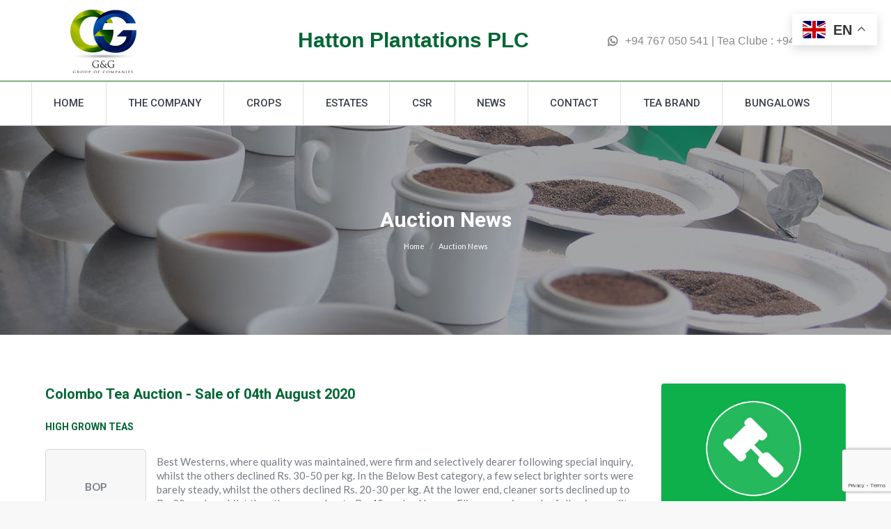

--- FILE ---
content_type: text/html; charset=UTF-8
request_url: https://hattonplantations.lk/auction-news/
body_size: 16749
content:
<!DOCTYPE html>
<!--[if !(IE 6) | !(IE 7) | !(IE 8)  ]><!-->
<html lang="en-US" class="no-js">
<!--<![endif]-->
<head>
	<meta charset="UTF-8" />
		<meta name="viewport" content="width=device-width, initial-scale=1, maximum-scale=1, user-scalable=0">
		<meta name="theme-color" content="#0e6d17"/>	<link rel="profile" href="https://gmpg.org/xfn/11" />
	        <script type="text/javascript">
            if (/Android|webOS|iPhone|iPad|iPod|BlackBerry|IEMobile|Opera Mini/i.test(navigator.userAgent)) {
                var originalAddEventListener = EventTarget.prototype.addEventListener,
                    oldWidth = window.innerWidth;

                EventTarget.prototype.addEventListener = function (eventName, eventHandler, useCapture) {
                    if (eventName === "resize") {
                        originalAddEventListener.call(this, eventName, function (event) {
                            if (oldWidth === window.innerWidth) {
                                return;
                            }
                            else if (oldWidth !== window.innerWidth) {
                                oldWidth = window.innerWidth;
                            }
                            if (eventHandler.handleEvent) {
                                eventHandler.handleEvent.call(this, event);
                            }
                            else {
                                eventHandler.call(this, event);
                            };
                        }, useCapture);
                    }
                    else {
                        originalAddEventListener.call(this, eventName, eventHandler, useCapture);
                    };
                };
            };
        </script>
		<title>Auction News &#8211; Hatton Plantations PLC</title>
<meta name='robots' content='max-image-preview:large' />
<link rel='dns-prefetch' href='//fonts.googleapis.com' />
<link rel="alternate" type="application/rss+xml" title="Hatton Plantations PLC &raquo; Feed" href="https://hattonplantations.lk/feed/" />
<link rel="alternate" type="application/rss+xml" title="Hatton Plantations PLC &raquo; Comments Feed" href="https://hattonplantations.lk/comments/feed/" />
<script type="text/javascript">
/* <![CDATA[ */
window._wpemojiSettings = {"baseUrl":"https:\/\/s.w.org\/images\/core\/emoji\/15.0.3\/72x72\/","ext":".png","svgUrl":"https:\/\/s.w.org\/images\/core\/emoji\/15.0.3\/svg\/","svgExt":".svg","source":{"concatemoji":"https:\/\/hattonplantations.lk\/wp-includes\/js\/wp-emoji-release.min.js?ver=56a4f65c9f9dd37f20941dcaea84af2f"}};
/*! This file is auto-generated */
!function(i,n){var o,s,e;function c(e){try{var t={supportTests:e,timestamp:(new Date).valueOf()};sessionStorage.setItem(o,JSON.stringify(t))}catch(e){}}function p(e,t,n){e.clearRect(0,0,e.canvas.width,e.canvas.height),e.fillText(t,0,0);var t=new Uint32Array(e.getImageData(0,0,e.canvas.width,e.canvas.height).data),r=(e.clearRect(0,0,e.canvas.width,e.canvas.height),e.fillText(n,0,0),new Uint32Array(e.getImageData(0,0,e.canvas.width,e.canvas.height).data));return t.every(function(e,t){return e===r[t]})}function u(e,t,n){switch(t){case"flag":return n(e,"\ud83c\udff3\ufe0f\u200d\u26a7\ufe0f","\ud83c\udff3\ufe0f\u200b\u26a7\ufe0f")?!1:!n(e,"\ud83c\uddfa\ud83c\uddf3","\ud83c\uddfa\u200b\ud83c\uddf3")&&!n(e,"\ud83c\udff4\udb40\udc67\udb40\udc62\udb40\udc65\udb40\udc6e\udb40\udc67\udb40\udc7f","\ud83c\udff4\u200b\udb40\udc67\u200b\udb40\udc62\u200b\udb40\udc65\u200b\udb40\udc6e\u200b\udb40\udc67\u200b\udb40\udc7f");case"emoji":return!n(e,"\ud83d\udc26\u200d\u2b1b","\ud83d\udc26\u200b\u2b1b")}return!1}function f(e,t,n){var r="undefined"!=typeof WorkerGlobalScope&&self instanceof WorkerGlobalScope?new OffscreenCanvas(300,150):i.createElement("canvas"),a=r.getContext("2d",{willReadFrequently:!0}),o=(a.textBaseline="top",a.font="600 32px Arial",{});return e.forEach(function(e){o[e]=t(a,e,n)}),o}function t(e){var t=i.createElement("script");t.src=e,t.defer=!0,i.head.appendChild(t)}"undefined"!=typeof Promise&&(o="wpEmojiSettingsSupports",s=["flag","emoji"],n.supports={everything:!0,everythingExceptFlag:!0},e=new Promise(function(e){i.addEventListener("DOMContentLoaded",e,{once:!0})}),new Promise(function(t){var n=function(){try{var e=JSON.parse(sessionStorage.getItem(o));if("object"==typeof e&&"number"==typeof e.timestamp&&(new Date).valueOf()<e.timestamp+604800&&"object"==typeof e.supportTests)return e.supportTests}catch(e){}return null}();if(!n){if("undefined"!=typeof Worker&&"undefined"!=typeof OffscreenCanvas&&"undefined"!=typeof URL&&URL.createObjectURL&&"undefined"!=typeof Blob)try{var e="postMessage("+f.toString()+"("+[JSON.stringify(s),u.toString(),p.toString()].join(",")+"));",r=new Blob([e],{type:"text/javascript"}),a=new Worker(URL.createObjectURL(r),{name:"wpTestEmojiSupports"});return void(a.onmessage=function(e){c(n=e.data),a.terminate(),t(n)})}catch(e){}c(n=f(s,u,p))}t(n)}).then(function(e){for(var t in e)n.supports[t]=e[t],n.supports.everything=n.supports.everything&&n.supports[t],"flag"!==t&&(n.supports.everythingExceptFlag=n.supports.everythingExceptFlag&&n.supports[t]);n.supports.everythingExceptFlag=n.supports.everythingExceptFlag&&!n.supports.flag,n.DOMReady=!1,n.readyCallback=function(){n.DOMReady=!0}}).then(function(){return e}).then(function(){var e;n.supports.everything||(n.readyCallback(),(e=n.source||{}).concatemoji?t(e.concatemoji):e.wpemoji&&e.twemoji&&(t(e.twemoji),t(e.wpemoji)))}))}((window,document),window._wpemojiSettings);
/* ]]> */
</script>
<style id='wp-emoji-styles-inline-css' type='text/css'>

	img.wp-smiley, img.emoji {
		display: inline !important;
		border: none !important;
		box-shadow: none !important;
		height: 1em !important;
		width: 1em !important;
		margin: 0 0.07em !important;
		vertical-align: -0.1em !important;
		background: none !important;
		padding: 0 !important;
	}
</style>
<style id='classic-theme-styles-inline-css' type='text/css'>
/*! This file is auto-generated */
.wp-block-button__link{color:#fff;background-color:#32373c;border-radius:9999px;box-shadow:none;text-decoration:none;padding:calc(.667em + 2px) calc(1.333em + 2px);font-size:1.125em}.wp-block-file__button{background:#32373c;color:#fff;text-decoration:none}
</style>
<style id='global-styles-inline-css' type='text/css'>
:root{--wp--preset--aspect-ratio--square: 1;--wp--preset--aspect-ratio--4-3: 4/3;--wp--preset--aspect-ratio--3-4: 3/4;--wp--preset--aspect-ratio--3-2: 3/2;--wp--preset--aspect-ratio--2-3: 2/3;--wp--preset--aspect-ratio--16-9: 16/9;--wp--preset--aspect-ratio--9-16: 9/16;--wp--preset--color--black: #000000;--wp--preset--color--cyan-bluish-gray: #abb8c3;--wp--preset--color--white: #FFF;--wp--preset--color--pale-pink: #f78da7;--wp--preset--color--vivid-red: #cf2e2e;--wp--preset--color--luminous-vivid-orange: #ff6900;--wp--preset--color--luminous-vivid-amber: #fcb900;--wp--preset--color--light-green-cyan: #7bdcb5;--wp--preset--color--vivid-green-cyan: #00d084;--wp--preset--color--pale-cyan-blue: #8ed1fc;--wp--preset--color--vivid-cyan-blue: #0693e3;--wp--preset--color--vivid-purple: #9b51e0;--wp--preset--color--accent: #0e6d17;--wp--preset--color--dark-gray: #111;--wp--preset--color--light-gray: #767676;--wp--preset--gradient--vivid-cyan-blue-to-vivid-purple: linear-gradient(135deg,rgba(6,147,227,1) 0%,rgb(155,81,224) 100%);--wp--preset--gradient--light-green-cyan-to-vivid-green-cyan: linear-gradient(135deg,rgb(122,220,180) 0%,rgb(0,208,130) 100%);--wp--preset--gradient--luminous-vivid-amber-to-luminous-vivid-orange: linear-gradient(135deg,rgba(252,185,0,1) 0%,rgba(255,105,0,1) 100%);--wp--preset--gradient--luminous-vivid-orange-to-vivid-red: linear-gradient(135deg,rgba(255,105,0,1) 0%,rgb(207,46,46) 100%);--wp--preset--gradient--very-light-gray-to-cyan-bluish-gray: linear-gradient(135deg,rgb(238,238,238) 0%,rgb(169,184,195) 100%);--wp--preset--gradient--cool-to-warm-spectrum: linear-gradient(135deg,rgb(74,234,220) 0%,rgb(151,120,209) 20%,rgb(207,42,186) 40%,rgb(238,44,130) 60%,rgb(251,105,98) 80%,rgb(254,248,76) 100%);--wp--preset--gradient--blush-light-purple: linear-gradient(135deg,rgb(255,206,236) 0%,rgb(152,150,240) 100%);--wp--preset--gradient--blush-bordeaux: linear-gradient(135deg,rgb(254,205,165) 0%,rgb(254,45,45) 50%,rgb(107,0,62) 100%);--wp--preset--gradient--luminous-dusk: linear-gradient(135deg,rgb(255,203,112) 0%,rgb(199,81,192) 50%,rgb(65,88,208) 100%);--wp--preset--gradient--pale-ocean: linear-gradient(135deg,rgb(255,245,203) 0%,rgb(182,227,212) 50%,rgb(51,167,181) 100%);--wp--preset--gradient--electric-grass: linear-gradient(135deg,rgb(202,248,128) 0%,rgb(113,206,126) 100%);--wp--preset--gradient--midnight: linear-gradient(135deg,rgb(2,3,129) 0%,rgb(40,116,252) 100%);--wp--preset--font-size--small: 13px;--wp--preset--font-size--medium: 20px;--wp--preset--font-size--large: 36px;--wp--preset--font-size--x-large: 42px;--wp--preset--spacing--20: 0.44rem;--wp--preset--spacing--30: 0.67rem;--wp--preset--spacing--40: 1rem;--wp--preset--spacing--50: 1.5rem;--wp--preset--spacing--60: 2.25rem;--wp--preset--spacing--70: 3.38rem;--wp--preset--spacing--80: 5.06rem;--wp--preset--shadow--natural: 6px 6px 9px rgba(0, 0, 0, 0.2);--wp--preset--shadow--deep: 12px 12px 50px rgba(0, 0, 0, 0.4);--wp--preset--shadow--sharp: 6px 6px 0px rgba(0, 0, 0, 0.2);--wp--preset--shadow--outlined: 6px 6px 0px -3px rgba(255, 255, 255, 1), 6px 6px rgba(0, 0, 0, 1);--wp--preset--shadow--crisp: 6px 6px 0px rgba(0, 0, 0, 1);}:where(.is-layout-flex){gap: 0.5em;}:where(.is-layout-grid){gap: 0.5em;}body .is-layout-flex{display: flex;}.is-layout-flex{flex-wrap: wrap;align-items: center;}.is-layout-flex > :is(*, div){margin: 0;}body .is-layout-grid{display: grid;}.is-layout-grid > :is(*, div){margin: 0;}:where(.wp-block-columns.is-layout-flex){gap: 2em;}:where(.wp-block-columns.is-layout-grid){gap: 2em;}:where(.wp-block-post-template.is-layout-flex){gap: 1.25em;}:where(.wp-block-post-template.is-layout-grid){gap: 1.25em;}.has-black-color{color: var(--wp--preset--color--black) !important;}.has-cyan-bluish-gray-color{color: var(--wp--preset--color--cyan-bluish-gray) !important;}.has-white-color{color: var(--wp--preset--color--white) !important;}.has-pale-pink-color{color: var(--wp--preset--color--pale-pink) !important;}.has-vivid-red-color{color: var(--wp--preset--color--vivid-red) !important;}.has-luminous-vivid-orange-color{color: var(--wp--preset--color--luminous-vivid-orange) !important;}.has-luminous-vivid-amber-color{color: var(--wp--preset--color--luminous-vivid-amber) !important;}.has-light-green-cyan-color{color: var(--wp--preset--color--light-green-cyan) !important;}.has-vivid-green-cyan-color{color: var(--wp--preset--color--vivid-green-cyan) !important;}.has-pale-cyan-blue-color{color: var(--wp--preset--color--pale-cyan-blue) !important;}.has-vivid-cyan-blue-color{color: var(--wp--preset--color--vivid-cyan-blue) !important;}.has-vivid-purple-color{color: var(--wp--preset--color--vivid-purple) !important;}.has-black-background-color{background-color: var(--wp--preset--color--black) !important;}.has-cyan-bluish-gray-background-color{background-color: var(--wp--preset--color--cyan-bluish-gray) !important;}.has-white-background-color{background-color: var(--wp--preset--color--white) !important;}.has-pale-pink-background-color{background-color: var(--wp--preset--color--pale-pink) !important;}.has-vivid-red-background-color{background-color: var(--wp--preset--color--vivid-red) !important;}.has-luminous-vivid-orange-background-color{background-color: var(--wp--preset--color--luminous-vivid-orange) !important;}.has-luminous-vivid-amber-background-color{background-color: var(--wp--preset--color--luminous-vivid-amber) !important;}.has-light-green-cyan-background-color{background-color: var(--wp--preset--color--light-green-cyan) !important;}.has-vivid-green-cyan-background-color{background-color: var(--wp--preset--color--vivid-green-cyan) !important;}.has-pale-cyan-blue-background-color{background-color: var(--wp--preset--color--pale-cyan-blue) !important;}.has-vivid-cyan-blue-background-color{background-color: var(--wp--preset--color--vivid-cyan-blue) !important;}.has-vivid-purple-background-color{background-color: var(--wp--preset--color--vivid-purple) !important;}.has-black-border-color{border-color: var(--wp--preset--color--black) !important;}.has-cyan-bluish-gray-border-color{border-color: var(--wp--preset--color--cyan-bluish-gray) !important;}.has-white-border-color{border-color: var(--wp--preset--color--white) !important;}.has-pale-pink-border-color{border-color: var(--wp--preset--color--pale-pink) !important;}.has-vivid-red-border-color{border-color: var(--wp--preset--color--vivid-red) !important;}.has-luminous-vivid-orange-border-color{border-color: var(--wp--preset--color--luminous-vivid-orange) !important;}.has-luminous-vivid-amber-border-color{border-color: var(--wp--preset--color--luminous-vivid-amber) !important;}.has-light-green-cyan-border-color{border-color: var(--wp--preset--color--light-green-cyan) !important;}.has-vivid-green-cyan-border-color{border-color: var(--wp--preset--color--vivid-green-cyan) !important;}.has-pale-cyan-blue-border-color{border-color: var(--wp--preset--color--pale-cyan-blue) !important;}.has-vivid-cyan-blue-border-color{border-color: var(--wp--preset--color--vivid-cyan-blue) !important;}.has-vivid-purple-border-color{border-color: var(--wp--preset--color--vivid-purple) !important;}.has-vivid-cyan-blue-to-vivid-purple-gradient-background{background: var(--wp--preset--gradient--vivid-cyan-blue-to-vivid-purple) !important;}.has-light-green-cyan-to-vivid-green-cyan-gradient-background{background: var(--wp--preset--gradient--light-green-cyan-to-vivid-green-cyan) !important;}.has-luminous-vivid-amber-to-luminous-vivid-orange-gradient-background{background: var(--wp--preset--gradient--luminous-vivid-amber-to-luminous-vivid-orange) !important;}.has-luminous-vivid-orange-to-vivid-red-gradient-background{background: var(--wp--preset--gradient--luminous-vivid-orange-to-vivid-red) !important;}.has-very-light-gray-to-cyan-bluish-gray-gradient-background{background: var(--wp--preset--gradient--very-light-gray-to-cyan-bluish-gray) !important;}.has-cool-to-warm-spectrum-gradient-background{background: var(--wp--preset--gradient--cool-to-warm-spectrum) !important;}.has-blush-light-purple-gradient-background{background: var(--wp--preset--gradient--blush-light-purple) !important;}.has-blush-bordeaux-gradient-background{background: var(--wp--preset--gradient--blush-bordeaux) !important;}.has-luminous-dusk-gradient-background{background: var(--wp--preset--gradient--luminous-dusk) !important;}.has-pale-ocean-gradient-background{background: var(--wp--preset--gradient--pale-ocean) !important;}.has-electric-grass-gradient-background{background: var(--wp--preset--gradient--electric-grass) !important;}.has-midnight-gradient-background{background: var(--wp--preset--gradient--midnight) !important;}.has-small-font-size{font-size: var(--wp--preset--font-size--small) !important;}.has-medium-font-size{font-size: var(--wp--preset--font-size--medium) !important;}.has-large-font-size{font-size: var(--wp--preset--font-size--large) !important;}.has-x-large-font-size{font-size: var(--wp--preset--font-size--x-large) !important;}
:where(.wp-block-post-template.is-layout-flex){gap: 1.25em;}:where(.wp-block-post-template.is-layout-grid){gap: 1.25em;}
:where(.wp-block-columns.is-layout-flex){gap: 2em;}:where(.wp-block-columns.is-layout-grid){gap: 2em;}
:root :where(.wp-block-pullquote){font-size: 1.5em;line-height: 1.6;}
</style>
<link rel='stylesheet' id='contact-form-7-css' href='https://hattonplantations.lk/wp-content/plugins/contact-form-7/includes/css/styles.css?ver=5.9.8' type='text/css' media='all' />
<link rel='stylesheet' id='js_composer_front-css' href='https://hattonplantations.lk/wp-content/plugins/js_composer/assets/css/js_composer.min.css?ver=6.9.0' type='text/css' media='all' />
<link rel='stylesheet' id='dt-web-fonts-css' href='https://fonts.googleapis.com/css?family=Roboto:400,500,600,700%7CLato:400,600,700%7COpen+Sans:400,600,700' type='text/css' media='all' />
<link rel='stylesheet' id='dt-main-css' href='https://hattonplantations.lk/wp-content/themes/watawala/css/main.min.css?ver=9.11.0' type='text/css' media='all' />
<style id='dt-main-inline-css' type='text/css'>
body #load {
  display: block;
  height: 100%;
  overflow: hidden;
  position: fixed;
  width: 100%;
  z-index: 9901;
  opacity: 1;
  visibility: visible;
  transition: all .35s ease-out;
}
.load-wrap {
  width: 100%;
  height: 100%;
  background-position: center center;
  background-repeat: no-repeat;
  text-align: center;
}
.load-wrap > svg {
  position: absolute;
  top: 50%;
  left: 50%;
  transform: translate(-50%,-50%);
}
#load {
  background-color: #ffffff;
}
.uil-default rect:not(.bk) {
  fill: #c4c4c4;
}
.uil-ring > path {
  fill: #c4c4c4;
}
.ring-loader .circle {
  fill: #c4c4c4;
}
.ring-loader .moving-circle {
  fill: #c4c4c4;
}
.uil-hourglass .glass {
  stroke: #c4c4c4;
}
.uil-hourglass .sand {
  fill: #c4c4c4;
}
.spinner-loader .load-wrap {
  background-image: url("data:image/svg+xml,%3Csvg width='75px' height='75px' xmlns='http://www.w3.org/2000/svg' viewBox='0 0 100 100' preserveAspectRatio='xMidYMid' class='uil-default'%3E%3Crect x='0' y='0' width='100' height='100' fill='none' class='bk'%3E%3C/rect%3E%3Crect  x='46.5' y='40' width='7' height='20' rx='5' ry='5' fill='%23c4c4c4' transform='rotate(0 50 50) translate(0 -30)'%3E  %3Canimate attributeName='opacity' from='1' to='0' dur='1s' begin='0s' repeatCount='indefinite'/%3E%3C/rect%3E%3Crect  x='46.5' y='40' width='7' height='20' rx='5' ry='5' fill='%23c4c4c4' transform='rotate(30 50 50) translate(0 -30)'%3E  %3Canimate attributeName='opacity' from='1' to='0' dur='1s' begin='0.08333333333333333s' repeatCount='indefinite'/%3E%3C/rect%3E%3Crect  x='46.5' y='40' width='7' height='20' rx='5' ry='5' fill='%23c4c4c4' transform='rotate(60 50 50) translate(0 -30)'%3E  %3Canimate attributeName='opacity' from='1' to='0' dur='1s' begin='0.16666666666666666s' repeatCount='indefinite'/%3E%3C/rect%3E%3Crect  x='46.5' y='40' width='7' height='20' rx='5' ry='5' fill='%23c4c4c4' transform='rotate(90 50 50) translate(0 -30)'%3E  %3Canimate attributeName='opacity' from='1' to='0' dur='1s' begin='0.25s' repeatCount='indefinite'/%3E%3C/rect%3E%3Crect  x='46.5' y='40' width='7' height='20' rx='5' ry='5' fill='%23c4c4c4' transform='rotate(120 50 50) translate(0 -30)'%3E  %3Canimate attributeName='opacity' from='1' to='0' dur='1s' begin='0.3333333333333333s' repeatCount='indefinite'/%3E%3C/rect%3E%3Crect  x='46.5' y='40' width='7' height='20' rx='5' ry='5' fill='%23c4c4c4' transform='rotate(150 50 50) translate(0 -30)'%3E  %3Canimate attributeName='opacity' from='1' to='0' dur='1s' begin='0.4166666666666667s' repeatCount='indefinite'/%3E%3C/rect%3E%3Crect  x='46.5' y='40' width='7' height='20' rx='5' ry='5' fill='%23c4c4c4' transform='rotate(180 50 50) translate(0 -30)'%3E  %3Canimate attributeName='opacity' from='1' to='0' dur='1s' begin='0.5s' repeatCount='indefinite'/%3E%3C/rect%3E%3Crect  x='46.5' y='40' width='7' height='20' rx='5' ry='5' fill='%23c4c4c4' transform='rotate(210 50 50) translate(0 -30)'%3E  %3Canimate attributeName='opacity' from='1' to='0' dur='1s' begin='0.5833333333333334s' repeatCount='indefinite'/%3E%3C/rect%3E%3Crect  x='46.5' y='40' width='7' height='20' rx='5' ry='5' fill='%23c4c4c4' transform='rotate(240 50 50) translate(0 -30)'%3E  %3Canimate attributeName='opacity' from='1' to='0' dur='1s' begin='0.6666666666666666s' repeatCount='indefinite'/%3E%3C/rect%3E%3Crect  x='46.5' y='40' width='7' height='20' rx='5' ry='5' fill='%23c4c4c4' transform='rotate(270 50 50) translate(0 -30)'%3E  %3Canimate attributeName='opacity' from='1' to='0' dur='1s' begin='0.75s' repeatCount='indefinite'/%3E%3C/rect%3E%3Crect  x='46.5' y='40' width='7' height='20' rx='5' ry='5' fill='%23c4c4c4' transform='rotate(300 50 50) translate(0 -30)'%3E  %3Canimate attributeName='opacity' from='1' to='0' dur='1s' begin='0.8333333333333334s' repeatCount='indefinite'/%3E%3C/rect%3E%3Crect  x='46.5' y='40' width='7' height='20' rx='5' ry='5' fill='%23c4c4c4' transform='rotate(330 50 50) translate(0 -30)'%3E  %3Canimate attributeName='opacity' from='1' to='0' dur='1s' begin='0.9166666666666666s' repeatCount='indefinite'/%3E%3C/rect%3E%3C/svg%3E");
}
.ring-loader .load-wrap {
  background-image: url("data:image/svg+xml,%3Csvg xmlns='http://www.w3.org/2000/svg' viewBox='0 0 32 32' width='72' height='72' fill='%23c4c4c4'%3E   %3Cpath opacity='.25' d='M16 0 A16 16 0 0 0 16 32 A16 16 0 0 0 16 0 M16 4 A12 12 0 0 1 16 28 A12 12 0 0 1 16 4'/%3E   %3Cpath d='M16 0 A16 16 0 0 1 32 16 L28 16 A12 12 0 0 0 16 4z'%3E     %3CanimateTransform attributeName='transform' type='rotate' from='0 16 16' to='360 16 16' dur='0.8s' repeatCount='indefinite' /%3E   %3C/path%3E %3C/svg%3E");
}
.hourglass-loader .load-wrap {
  background-image: url("data:image/svg+xml,%3Csvg xmlns='http://www.w3.org/2000/svg' viewBox='0 0 32 32' width='72' height='72' fill='%23c4c4c4'%3E   %3Cpath transform='translate(2)' d='M0 12 V20 H4 V12z'%3E      %3Canimate attributeName='d' values='M0 12 V20 H4 V12z; M0 4 V28 H4 V4z; M0 12 V20 H4 V12z; M0 12 V20 H4 V12z' dur='1.2s' repeatCount='indefinite' begin='0' keytimes='0;.2;.5;1' keySplines='0.2 0.2 0.4 0.8;0.2 0.6 0.4 0.8;0.2 0.8 0.4 0.8' calcMode='spline'  /%3E   %3C/path%3E   %3Cpath transform='translate(8)' d='M0 12 V20 H4 V12z'%3E     %3Canimate attributeName='d' values='M0 12 V20 H4 V12z; M0 4 V28 H4 V4z; M0 12 V20 H4 V12z; M0 12 V20 H4 V12z' dur='1.2s' repeatCount='indefinite' begin='0.2' keytimes='0;.2;.5;1' keySplines='0.2 0.2 0.4 0.8;0.2 0.6 0.4 0.8;0.2 0.8 0.4 0.8' calcMode='spline'  /%3E   %3C/path%3E   %3Cpath transform='translate(14)' d='M0 12 V20 H4 V12z'%3E     %3Canimate attributeName='d' values='M0 12 V20 H4 V12z; M0 4 V28 H4 V4z; M0 12 V20 H4 V12z; M0 12 V20 H4 V12z' dur='1.2s' repeatCount='indefinite' begin='0.4' keytimes='0;.2;.5;1' keySplines='0.2 0.2 0.4 0.8;0.2 0.6 0.4 0.8;0.2 0.8 0.4 0.8' calcMode='spline' /%3E   %3C/path%3E   %3Cpath transform='translate(20)' d='M0 12 V20 H4 V12z'%3E     %3Canimate attributeName='d' values='M0 12 V20 H4 V12z; M0 4 V28 H4 V4z; M0 12 V20 H4 V12z; M0 12 V20 H4 V12z' dur='1.2s' repeatCount='indefinite' begin='0.6' keytimes='0;.2;.5;1' keySplines='0.2 0.2 0.4 0.8;0.2 0.6 0.4 0.8;0.2 0.8 0.4 0.8' calcMode='spline' /%3E   %3C/path%3E   %3Cpath transform='translate(26)' d='M0 12 V20 H4 V12z'%3E     %3Canimate attributeName='d' values='M0 12 V20 H4 V12z; M0 4 V28 H4 V4z; M0 12 V20 H4 V12z; M0 12 V20 H4 V12z' dur='1.2s' repeatCount='indefinite' begin='0.8' keytimes='0;.2;.5;1' keySplines='0.2 0.2 0.4 0.8;0.2 0.6 0.4 0.8;0.2 0.8 0.4 0.8' calcMode='spline' /%3E   %3C/path%3E %3C/svg%3E");
}

</style>
<link rel='stylesheet' id='the7-font-css' href='https://hattonplantations.lk/wp-content/themes/watawala/fonts/icomoon-the7-font/icomoon-the7-font.min.css?ver=9.11.0' type='text/css' media='all' />
<link rel='stylesheet' id='the7-awesome-fonts-css' href='https://hattonplantations.lk/wp-content/themes/watawala/fonts/FontAwesome/css/all.min.css?ver=9.11.0' type='text/css' media='all' />
<link rel='stylesheet' id='the7-awesome-fonts-back-css' href='https://hattonplantations.lk/wp-content/themes/watawala/fonts/FontAwesome/back-compat.min.css?ver=9.11.0' type='text/css' media='all' />
<link rel='stylesheet' id='the7-custom-scrollbar-css' href='https://hattonplantations.lk/wp-content/themes/watawala/lib/custom-scrollbar/custom-scrollbar.min.css?ver=9.11.0' type='text/css' media='all' />
<link rel='stylesheet' id='the7-wpbakery-css' href='https://hattonplantations.lk/wp-content/themes/watawala/css/wpbakery.min.css?ver=9.11.0' type='text/css' media='all' />
<link rel='stylesheet' id='the7-core-css' href='https://hattonplantations.lk/wp-content/plugins/dt-the7-core/assets/css/post-type.min.css?ver=2.6.0' type='text/css' media='all' />
<link rel='stylesheet' id='the7-css-vars-css' href='https://hattonplantations.lk/wp-content/uploads/the7-css/css-vars.css?ver=c26859a5c975' type='text/css' media='all' />
<link rel='stylesheet' id='dt-custom-css' href='https://hattonplantations.lk/wp-content/uploads/the7-css/custom.css?ver=c26859a5c975' type='text/css' media='all' />
<link rel='stylesheet' id='dt-media-css' href='https://hattonplantations.lk/wp-content/uploads/the7-css/media.css?ver=c26859a5c975' type='text/css' media='all' />
<link rel='stylesheet' id='the7-mega-menu-css' href='https://hattonplantations.lk/wp-content/uploads/the7-css/mega-menu.css?ver=c26859a5c975' type='text/css' media='all' />
<link rel='stylesheet' id='the7-elements-css' href='https://hattonplantations.lk/wp-content/uploads/the7-css/post-type-dynamic.css?ver=c26859a5c975' type='text/css' media='all' />
<link rel='stylesheet' id='style-css' href='https://hattonplantations.lk/wp-content/themes/watawala/style.css?ver=9.11.0' type='text/css' media='all' />
<link rel='stylesheet' id='ultimate-vc-addons-style-min-css' href='https://hattonplantations.lk/wp-content/plugins/Ultimate_VC_Addons/assets/min-css/ultimate.min.css?ver=3.19.11' type='text/css' media='all' />
<script type="text/javascript" src="https://hattonplantations.lk/wp-includes/js/jquery/jquery.min.js?ver=3.7.1" id="jquery-core-js"></script>
<script type="text/javascript" src="https://hattonplantations.lk/wp-includes/js/jquery/jquery-migrate.min.js?ver=3.4.1" id="jquery-migrate-js"></script>
<script type="text/javascript" src="https://hattonplantations.lk/wp-content/plugins/revslider/public/assets/js/rbtools.min.js?ver=6.5.18" async id="tp-tools-js"></script>
<script type="text/javascript" src="https://hattonplantations.lk/wp-content/plugins/revslider/public/assets/js/rs6.min.js?ver=6.5.19" async id="revmin-js"></script>
<script type="text/javascript" id="dt-above-fold-js-extra">
/* <![CDATA[ */
var dtLocal = {"themeUrl":"https:\/\/hattonplantations.lk\/wp-content\/themes\/watawala","passText":"To view this protected post, enter the password below:","moreButtonText":{"loading":"Loading...","loadMore":"Load more"},"postID":"1533","ajaxurl":"https:\/\/hattonplantations.lk\/wp-admin\/admin-ajax.php","REST":{"baseUrl":"https:\/\/hattonplantations.lk\/wp-json\/the7\/v1","endpoints":{"sendMail":"\/send-mail"}},"contactMessages":{"required":"One or more fields have an error. Please check and try again.","terms":"Please accept the privacy policy.","fillTheCaptchaError":"Please, fill the captcha."},"captchaSiteKey":"","ajaxNonce":"4fac93071c","pageData":{"type":"page","template":"page","layout":null},"themeSettings":{"smoothScroll":"off","lazyLoading":false,"accentColor":{"mode":"solid","color":"#0e6d17"},"desktopHeader":{"height":180},"ToggleCaptionEnabled":"disabled","ToggleCaption":"Navigation","floatingHeader":{"showAfter":140,"showMenu":true,"height":56,"logo":{"showLogo":false,"html":"","url":"https:\/\/hattonplantations.lk\/"}},"topLine":{"floatingTopLine":{"logo":{"showLogo":false,"html":""}}},"mobileHeader":{"firstSwitchPoint":990,"secondSwitchPoint":500,"firstSwitchPointHeight":70,"secondSwitchPointHeight":56,"mobileToggleCaptionEnabled":"disabled","mobileToggleCaption":"Menu"},"stickyMobileHeaderFirstSwitch":{"logo":{"html":"<img class=\" preload-me\" src=\"https:\/\/hattonplantations.lk\/wp-content\/uploads\/2019\/08\/hatton-plantation-logo-1.jpg\" srcset=\"https:\/\/hattonplantations.lk\/wp-content\/uploads\/2019\/08\/hatton-plantation-logo-1.jpg 208w, https:\/\/hattonplantations.lk\/wp-content\/uploads\/2019\/08\/hatton-plantation-logo-1.jpg 208w\" width=\"208\" height=\"104\"   sizes=\"208px\" alt=\"Hatton Plantations PLC\" \/>"}},"stickyMobileHeaderSecondSwitch":{"logo":{"html":"<img class=\" preload-me\" src=\"https:\/\/hattonplantations.lk\/wp-content\/uploads\/2019\/08\/hatton-plantation-logo-1.jpg\" srcset=\"https:\/\/hattonplantations.lk\/wp-content\/uploads\/2019\/08\/hatton-plantation-logo-1.jpg 208w, https:\/\/hattonplantations.lk\/wp-content\/uploads\/2019\/08\/hatton-plantation-logo-1.jpg 208w\" width=\"208\" height=\"104\"   sizes=\"208px\" alt=\"Hatton Plantations PLC\" \/>"}},"content":{"textColor":"#787d85","headerColor":"#3b3f4a"},"sidebar":{"switchPoint":992},"boxedWidth":"1280px","stripes":{"stripe1":{"textColor":"#787d85","headerColor":"#3b3f4a"},"stripe2":{"textColor":"#8b9199","headerColor":"#ffffff"},"stripe3":{"textColor":"#ffffff","headerColor":"#ffffff"}}},"VCMobileScreenWidth":"768"};
var dtShare = {"shareButtonText":{"facebook":"Share on Facebook","twitter":"Tweet","pinterest":"Pin it","linkedin":"Share on Linkedin","whatsapp":"Share on Whatsapp"},"overlayOpacity":"85"};
/* ]]> */
</script>
<script type="text/javascript" src="https://hattonplantations.lk/wp-content/themes/watawala/js/above-the-fold.min.js?ver=9.11.0" id="dt-above-fold-js"></script>
<script type="text/javascript" src="https://hattonplantations.lk/wp-content/plugins/Ultimate_VC_Addons/assets/min-js/modernizr-custom.min.js?ver=3.19.11" id="ultimate-vc-addons-modernizr-js"></script>
<script type="text/javascript" src="https://hattonplantations.lk/wp-includes/js/jquery/ui/core.min.js?ver=1.13.3" id="jquery-ui-core-js"></script>
<script type="text/javascript" src="https://hattonplantations.lk/wp-content/plugins/Ultimate_VC_Addons/assets/min-js/ultimate.min.js?ver=3.19.11" id="ultimate-vc-addons-script-js"></script>
<script type="text/javascript" src="https://hattonplantations.lk/wp-content/plugins/Ultimate_VC_Addons/assets/min-js/ultimate_bg.min.js?ver=3.19.11" id="ultimate-vc-addons-row-bg-js"></script>
<script type="text/javascript" src="https://hattonplantations.lk/wp-content/plugins/Ultimate_VC_Addons/assets/min-js/modal-all.min.js?ver=3.19.11" id="ultimate-vc-addons-modal-all-js"></script>
<link rel="https://api.w.org/" href="https://hattonplantations.lk/wp-json/" /><link rel="alternate" title="JSON" type="application/json" href="https://hattonplantations.lk/wp-json/wp/v2/pages/1533" /><link rel="EditURI" type="application/rsd+xml" title="RSD" href="https://hattonplantations.lk/xmlrpc.php?rsd" />

<link rel="canonical" href="https://hattonplantations.lk/auction-news/" />
<link rel='shortlink' href='https://hattonplantations.lk/?p=1533' />
<link rel="alternate" title="oEmbed (JSON)" type="application/json+oembed" href="https://hattonplantations.lk/wp-json/oembed/1.0/embed?url=https%3A%2F%2Fhattonplantations.lk%2Fauction-news%2F" />
<link rel="alternate" title="oEmbed (XML)" type="text/xml+oembed" href="https://hattonplantations.lk/wp-json/oembed/1.0/embed?url=https%3A%2F%2Fhattonplantations.lk%2Fauction-news%2F&#038;format=xml" />
<meta property="og:site_name" content="Hatton Plantations PLC" />
<meta property="og:title" content="Auction News" />
<meta property="og:url" content="https://hattonplantations.lk/auction-news/" />
<meta property="og:type" content="article" />
<meta name="generator" content="Powered by WPBakery Page Builder - drag and drop page builder for WordPress."/>
<meta name="generator" content="Powered by Slider Revolution 6.5.19 - responsive, Mobile-Friendly Slider Plugin for WordPress with comfortable drag and drop interface." />
<script type="text/javascript" id="the7-loader-script">
document.addEventListener("DOMContentLoaded", function(event) { 
	var load = document.getElementById("load");
	if(!load.classList.contains('loader-removed')){
		var removeLoading = setTimeout(function() {
			load.className += " loader-removed";
		}, 300);
	}
});
</script>
		<link rel="icon" href="https://hattonplantations.lk/wp-content/uploads/2019/08/hatton-plantation-logo-16X16.jpg" type="image/jpeg" sizes="16x16"/><link rel="icon" href="https://hattonplantations.lk/wp-content/uploads/2019/08/hatton-plantation-logo-32X32.jpg" type="image/jpeg" sizes="32x32"/><link rel="apple-touch-icon" href="https://hattonplantations.lk/wp-content/uploads/2019/08/hatton-plantation-logo-60X60.jpg"><link rel="apple-touch-icon" sizes="76x76" href="https://hattonplantations.lk/wp-content/uploads/2019/08/hatton-plantation-logo-76X76.jpg"><link rel="apple-touch-icon" sizes="120x120" href="https://hattonplantations.lk/wp-content/uploads/2019/08/hatton-plantation-logo-120X120.jpg"><link rel="apple-touch-icon" sizes="152x152" href="https://hattonplantations.lk/wp-content/uploads/2019/08/hatton-plantation-logo-152x152.jpg"><script>function setREVStartSize(e){
			//window.requestAnimationFrame(function() {
				window.RSIW = window.RSIW===undefined ? window.innerWidth : window.RSIW;
				window.RSIH = window.RSIH===undefined ? window.innerHeight : window.RSIH;
				try {
					var pw = document.getElementById(e.c).parentNode.offsetWidth,
						newh;
					pw = pw===0 || isNaN(pw) ? window.RSIW : pw;
					e.tabw = e.tabw===undefined ? 0 : parseInt(e.tabw);
					e.thumbw = e.thumbw===undefined ? 0 : parseInt(e.thumbw);
					e.tabh = e.tabh===undefined ? 0 : parseInt(e.tabh);
					e.thumbh = e.thumbh===undefined ? 0 : parseInt(e.thumbh);
					e.tabhide = e.tabhide===undefined ? 0 : parseInt(e.tabhide);
					e.thumbhide = e.thumbhide===undefined ? 0 : parseInt(e.thumbhide);
					e.mh = e.mh===undefined || e.mh=="" || e.mh==="auto" ? 0 : parseInt(e.mh,0);
					if(e.layout==="fullscreen" || e.l==="fullscreen")
						newh = Math.max(e.mh,window.RSIH);
					else{
						e.gw = Array.isArray(e.gw) ? e.gw : [e.gw];
						for (var i in e.rl) if (e.gw[i]===undefined || e.gw[i]===0) e.gw[i] = e.gw[i-1];
						e.gh = e.el===undefined || e.el==="" || (Array.isArray(e.el) && e.el.length==0)? e.gh : e.el;
						e.gh = Array.isArray(e.gh) ? e.gh : [e.gh];
						for (var i in e.rl) if (e.gh[i]===undefined || e.gh[i]===0) e.gh[i] = e.gh[i-1];
											
						var nl = new Array(e.rl.length),
							ix = 0,
							sl;
						e.tabw = e.tabhide>=pw ? 0 : e.tabw;
						e.thumbw = e.thumbhide>=pw ? 0 : e.thumbw;
						e.tabh = e.tabhide>=pw ? 0 : e.tabh;
						e.thumbh = e.thumbhide>=pw ? 0 : e.thumbh;
						for (var i in e.rl) nl[i] = e.rl[i]<window.RSIW ? 0 : e.rl[i];
						sl = nl[0];
						for (var i in nl) if (sl>nl[i] && nl[i]>0) { sl = nl[i]; ix=i;}
						var m = pw>(e.gw[ix]+e.tabw+e.thumbw) ? 1 : (pw-(e.tabw+e.thumbw)) / (e.gw[ix]);
						newh =  (e.gh[ix] * m) + (e.tabh + e.thumbh);
					}
					var el = document.getElementById(e.c);
					if (el!==null && el) el.style.height = newh+"px";
					el = document.getElementById(e.c+"_wrapper");
					if (el!==null && el) {
						el.style.height = newh+"px";
						el.style.display = "block";
					}
				} catch(e){
					console.log("Failure at Presize of Slider:" + e)
				}
			//});
		  };</script>
<style type="text/css" data-type="vc_custom-css">.imgh{
    height:275px!important;
    width:165px!important;
	text-align:center!important;
}</style><style type="text/css" data-type="vc_shortcodes-custom-css">.vc_custom_1492664341278{padding-right: 30px !important;}.vc_custom_1512360647068{margin-top: 10px !important;}.vc_custom_1492665286555{margin-bottom: 35px !important;}.vc_custom_1492665316350{margin-bottom: 35px !important;}.vc_custom_1493351520263{margin-top: 10px !important;}.vc_custom_1493351520263{margin-top: 10px !important;}.vc_custom_1493351520263{margin-top: 10px !important;}.vc_custom_1493351520263{margin-top: 10px !important;}.vc_custom_1493351520263{margin-top: 10px !important;}.vc_custom_1493351520263{margin-top: 10px !important;}.vc_custom_1493351520263{margin-top: 10px !important;}.vc_custom_1493351520263{margin-top: 10px !important;}.vc_custom_1492664640477{margin-left: 15px !important;border-top-width: 1px !important;border-right-width: 1px !important;border-bottom-width: 1px !important;border-left-width: 1px !important;background-color: #f7f7f7 !important;border-left-color: #d8d8d8 !important;border-left-style: solid !important;border-right-color: #d8d8d8 !important;border-right-style: solid !important;border-top-color: #d8d8d8 !important;border-top-style: solid !important;border-bottom-color: #d8d8d8 !important;border-bottom-style: solid !important;border-radius: 5px !important;}.vc_custom_1492664136983{margin-left: 15px !important;}.vc_custom_1492663744089{margin-top: 8px !important;}.vc_custom_1598350982511{margin-top: 8px !important;}.vc_custom_1492664558328{margin-left: 15px !important;border-top-width: 1px !important;border-right-width: 1px !important;border-bottom-width: 1px !important;border-left-width: 1px !important;background-color: #f7f7f7 !important;border-left-color: #d8d8d8 !important;border-left-style: solid !important;border-right-color: #d8d8d8 !important;border-right-style: solid !important;border-top-color: #d8d8d8 !important;border-top-style: solid !important;border-bottom-color: #d8d8d8 !important;border-bottom-style: solid !important;border-radius: 5px !important;}.vc_custom_1492664571906{margin-left: 15px !important;}.vc_custom_1492664628294{margin-top: 8px !important;}.vc_custom_1598350993396{margin-top: 8px !important;}.vc_custom_1492664884371{margin-left: 15px !important;border-top-width: 1px !important;border-right-width: 1px !important;border-bottom-width: 1px !important;border-left-width: 1px !important;background-color: #f7f7f7 !important;border-left-color: #d8d8d8 !important;border-left-style: solid !important;border-right-color: #d8d8d8 !important;border-right-style: solid !important;border-top-color: #d8d8d8 !important;border-top-style: solid !important;border-bottom-color: #d8d8d8 !important;border-bottom-style: solid !important;border-radius: 5px !important;}.vc_custom_1492664805234{margin-left: 15px !important;}.vc_custom_1492664829069{margin-top: 8px !important;}.vc_custom_1598351022068{margin-top: 8px !important;}.vc_custom_1492664782053{margin-left: 15px !important;border-top-width: 1px !important;border-right-width: 1px !important;border-bottom-width: 1px !important;border-left-width: 1px !important;background-color: #f7f7f7 !important;border-left-color: #d8d8d8 !important;border-left-style: solid !important;border-right-color: #d8d8d8 !important;border-right-style: solid !important;border-top-color: #d8d8d8 !important;border-top-style: solid !important;border-bottom-color: #d8d8d8 !important;border-bottom-style: solid !important;border-radius: 5px !important;}.vc_custom_1492664897965{margin-left: 15px !important;}.vc_custom_1492664844719{margin-top: 8px !important;}.vc_custom_1598351030845{margin-top: 8px !important;}.vc_custom_1492664943477{margin-left: 15px !important;border-top-width: 1px !important;border-right-width: 1px !important;border-bottom-width: 1px !important;border-left-width: 1px !important;background-color: #f7f7f7 !important;border-left-color: #d8d8d8 !important;border-left-style: solid !important;border-right-color: #d8d8d8 !important;border-right-style: solid !important;border-top-color: #d8d8d8 !important;border-top-style: solid !important;border-bottom-color: #d8d8d8 !important;border-bottom-style: solid !important;border-radius: 5px !important;}.vc_custom_1492664911528{margin-left: 15px !important;}.vc_custom_1492664952451{margin-top: 8px !important;}.vc_custom_1598351044003{margin-top: 8px !important;}.vc_custom_1492665030959{margin-left: 15px !important;border-top-width: 1px !important;border-right-width: 1px !important;border-bottom-width: 1px !important;border-left-width: 1px !important;background-color: #f7f7f7 !important;border-left-color: #d8d8d8 !important;border-left-style: solid !important;border-right-color: #d8d8d8 !important;border-right-style: solid !important;border-top-color: #d8d8d8 !important;border-top-style: solid !important;border-bottom-color: #d8d8d8 !important;border-bottom-style: solid !important;border-radius: 5px !important;}.vc_custom_1492665044821{margin-left: 15px !important;}.vc_custom_1492664967573{margin-top: 8px !important;}.vc_custom_1598351057029{margin-top: 8px !important;}.vc_custom_1492665131459{margin-left: 15px !important;border-top-width: 1px !important;border-right-width: 1px !important;border-bottom-width: 1px !important;border-left-width: 1px !important;background-color: #f7f7f7 !important;border-left-color: #d8d8d8 !important;border-left-style: solid !important;border-right-color: #d8d8d8 !important;border-right-style: solid !important;border-top-color: #d8d8d8 !important;border-top-style: solid !important;border-bottom-color: #d8d8d8 !important;border-bottom-style: solid !important;border-radius: 5px !important;}.vc_custom_1492665139807{margin-left: 15px !important;}.vc_custom_1492665098557{margin-top: 8px !important;}.vc_custom_1598351068267{margin-top: 8px !important;}.vc_custom_1492664640477{margin-left: 15px !important;border-top-width: 1px !important;border-right-width: 1px !important;border-bottom-width: 1px !important;border-left-width: 1px !important;background-color: #f7f7f7 !important;border-left-color: #d8d8d8 !important;border-left-style: solid !important;border-right-color: #d8d8d8 !important;border-right-style: solid !important;border-top-color: #d8d8d8 !important;border-top-style: solid !important;border-bottom-color: #d8d8d8 !important;border-bottom-style: solid !important;border-radius: 5px !important;}.vc_custom_1492664136983{margin-left: 15px !important;}.vc_custom_1493351391207{margin-top: 8px !important;}.vc_custom_1598351082252{margin-top: 8px !important;}.vc_custom_1492664640477{margin-left: 15px !important;border-top-width: 1px !important;border-right-width: 1px !important;border-bottom-width: 1px !important;border-left-width: 1px !important;background-color: #f7f7f7 !important;border-left-color: #d8d8d8 !important;border-left-style: solid !important;border-right-color: #d8d8d8 !important;border-right-style: solid !important;border-top-color: #d8d8d8 !important;border-top-style: solid !important;border-bottom-color: #d8d8d8 !important;border-bottom-style: solid !important;border-radius: 5px !important;}.vc_custom_1492664136983{margin-left: 15px !important;}.vc_custom_1493351586107{margin-top: 8px !important;}.vc_custom_1598351091940{margin-top: 8px !important;}.vc_custom_1492664640477{margin-left: 15px !important;border-top-width: 1px !important;border-right-width: 1px !important;border-bottom-width: 1px !important;border-left-width: 1px !important;background-color: #f7f7f7 !important;border-left-color: #d8d8d8 !important;border-left-style: solid !important;border-right-color: #d8d8d8 !important;border-right-style: solid !important;border-top-color: #d8d8d8 !important;border-top-style: solid !important;border-bottom-color: #d8d8d8 !important;border-bottom-style: solid !important;border-radius: 5px !important;}.vc_custom_1492664136983{margin-left: 15px !important;}.vc_custom_1493351640789{margin-top: 8px !important;}.vc_custom_1598351101715{margin-top: 8px !important;}.vc_custom_1492664640477{margin-left: 15px !important;border-top-width: 1px !important;border-right-width: 1px !important;border-bottom-width: 1px !important;border-left-width: 1px !important;background-color: #f7f7f7 !important;border-left-color: #d8d8d8 !important;border-left-style: solid !important;border-right-color: #d8d8d8 !important;border-right-style: solid !important;border-top-color: #d8d8d8 !important;border-top-style: solid !important;border-bottom-color: #d8d8d8 !important;border-bottom-style: solid !important;border-radius: 5px !important;}.vc_custom_1492664136983{margin-left: 15px !important;}.vc_custom_1585230627364{margin-top: 8px !important;}.vc_custom_1598351115207{margin-top: 8px !important;}.vc_custom_1492664640477{margin-left: 15px !important;border-top-width: 1px !important;border-right-width: 1px !important;border-bottom-width: 1px !important;border-left-width: 1px !important;background-color: #f7f7f7 !important;border-left-color: #d8d8d8 !important;border-left-style: solid !important;border-right-color: #d8d8d8 !important;border-right-style: solid !important;border-top-color: #d8d8d8 !important;border-top-style: solid !important;border-bottom-color: #d8d8d8 !important;border-bottom-style: solid !important;border-radius: 5px !important;}.vc_custom_1492664136983{margin-left: 15px !important;}.vc_custom_1493351758752{margin-top: 8px !important;}.vc_custom_1598351135489{margin-top: 8px !important;}.vc_custom_1492664640477{margin-left: 15px !important;border-top-width: 1px !important;border-right-width: 1px !important;border-bottom-width: 1px !important;border-left-width: 1px !important;background-color: #f7f7f7 !important;border-left-color: #d8d8d8 !important;border-left-style: solid !important;border-right-color: #d8d8d8 !important;border-right-style: solid !important;border-top-color: #d8d8d8 !important;border-top-style: solid !important;border-bottom-color: #d8d8d8 !important;border-bottom-style: solid !important;border-radius: 5px !important;}.vc_custom_1492664136983{margin-left: 15px !important;}.vc_custom_1493351896324{margin-top: 8px !important;}.vc_custom_1598351165211{margin-top: 8px !important;}.vc_custom_1492664640477{margin-left: 15px !important;border-top-width: 1px !important;border-right-width: 1px !important;border-bottom-width: 1px !important;border-left-width: 1px !important;background-color: #f7f7f7 !important;border-left-color: #d8d8d8 !important;border-left-style: solid !important;border-right-color: #d8d8d8 !important;border-right-style: solid !important;border-top-color: #d8d8d8 !important;border-top-style: solid !important;border-bottom-color: #d8d8d8 !important;border-bottom-style: solid !important;border-radius: 5px !important;}.vc_custom_1492664136983{margin-left: 15px !important;}.vc_custom_1493351942172{margin-top: 8px !important;}.vc_custom_1598351174850{margin-top: 8px !important;}.vc_custom_1492664640477{margin-left: 15px !important;border-top-width: 1px !important;border-right-width: 1px !important;border-bottom-width: 1px !important;border-left-width: 1px !important;background-color: #f7f7f7 !important;border-left-color: #d8d8d8 !important;border-left-style: solid !important;border-right-color: #d8d8d8 !important;border-right-style: solid !important;border-top-color: #d8d8d8 !important;border-top-style: solid !important;border-bottom-color: #d8d8d8 !important;border-bottom-style: solid !important;border-radius: 5px !important;}.vc_custom_1492664136983{margin-left: 15px !important;}.vc_custom_1493351982604{margin-top: 8px !important;}.vc_custom_1598351201252{margin-top: 8px !important;}.vc_custom_1492664640477{margin-left: 15px !important;border-top-width: 1px !important;border-right-width: 1px !important;border-bottom-width: 1px !important;border-left-width: 1px !important;background-color: #f7f7f7 !important;border-left-color: #d8d8d8 !important;border-left-style: solid !important;border-right-color: #d8d8d8 !important;border-right-style: solid !important;border-top-color: #d8d8d8 !important;border-top-style: solid !important;border-bottom-color: #d8d8d8 !important;border-bottom-style: solid !important;border-radius: 5px !important;}.vc_custom_1492664136983{margin-left: 15px !important;}.vc_custom_1493352066737{margin-top: 8px !important;}.vc_custom_1598351211083{margin-top: 8px !important;}</style><noscript><style> .wpb_animate_when_almost_visible { opacity: 1; }</style></noscript><!-- Global site tag (gtag.js) - Google Analytics -->
<script async src="https://www.googletagmanager.com/gtag/js?id=UA-89017517-40"></script>
<script>
  window.dataLayer = window.dataLayer || [];
  function gtag(){dataLayer.push(arguments);}
  gtag('js', new Date());

  gtag('config', 'UA-89017517-40');
</script>
<style id='the7-custom-inline-css' type='text/css'>
.team{
	    border-radius: 10px;
}

.content table, .content td, .content th {
    border-color: #ffffff !important;
}
.content table {
    border-bottom: 0px solid transparent  !important;
	border-top: 0px solid transparent  !important;
    width: 55%  !important;
    
}

.vision .uvc-sub-heading {
    font-size: 20px;
    font-style: italic;
}

.fancy{
font-size: 15px  !important;
}

.standard-number-list li:before, .standard-arrow li:before {
    color: #dd9933;
    background-color: #dd9933   !important;
   
}

.ult-modal-input-wrapper img{
width: 56%  !important;
}

.mode{
margin-left:120px   !important;
border: 1px solid white  !important;
}

#bottom-bar {
    font-size: 13px  !important;
    line-height: 30px;
   
}

a {
    text-decoration: none;
}

.one-half,
.one-third {
    position: relative;
    margin-right: 4%;
    float: left;
        margin-bottom: 20px;
 
}
 
.one-half { width: 48%; }
.one-third { width: 30.66%; }
 
.last {
    margin-right: 0 !important;
    clear: right;
}
 
@media only screen and (max-width: 767px) {
    .one-half, .one-third {
        width: 100%;
        margin-right: 0;
    }
}
</style>
</head>
<body id="the7-body" class="page-template-default page page-id-1533 wp-embed-responsive the7-core-ver-2.6.0 fancy-header-on dt-responsive-on right-mobile-menu-close-icon ouside-menu-close-icon mobile-hamburger-close-bg-enable mobile-hamburger-close-bg-hover-enable  fade-medium-mobile-menu-close-icon fade-medium-menu-close-icon srcset-enabled btn-flat custom-btn-color custom-btn-hover-color phantom-fade phantom-line-decoration phantom-logo-off floating-mobile-menu-icon top-header first-switch-logo-left first-switch-menu-right second-switch-logo-left second-switch-menu-right right-mobile-menu layzr-loading-on no-avatars popup-message-style dt-fa-compatibility the7-ver-9.11.0 wpb-js-composer js-comp-ver-6.9.0 vc_responsive">
<!-- The7 9.11.0 -->
<div id="load" class="spinner-loader">
	<div class="load-wrap"></div>
</div>
<div id="page" >
	<a class="skip-link screen-reader-text" href="#content">Skip to content</a>

<div class="masthead classic-header justify full-width-line widgets full-height dividers surround line-decoration shadow-mobile-header-decoration small-mobile-menu-icon dt-parent-menu-clickable show-sub-menu-on-hover"  role="banner">

	<div class="top-bar full-width-line top-bar-empty top-bar-line-hide">
	<div class="top-bar-bg" ></div>
	<div class="mini-widgets left-widgets"></div><div class="mini-widgets right-widgets"></div></div>

	<header class="header-bar">

		<div class="branding">
	<div id="site-title" class="assistive-text">Hatton Plantations PLC</div>
	<div id="site-description" class="assistive-text">G &amp; G Group of Companies</div>
	<a class="" href="https://hattonplantations.lk/"><img class=" preload-me" src="https://hattonplantations.lk/wp-content/uploads/2019/08/hatton-plantation-logo-1.jpg" srcset="https://hattonplantations.lk/wp-content/uploads/2019/08/hatton-plantation-logo-1.jpg 208w, https://hattonplantations.lk/wp-content/uploads/2019/08/hatton-plantation-logo-1.jpg 208w" width="208" height="104"   sizes="208px" alt="Hatton Plantations PLC" /></a><div class="mini-widgets"><div class="text-area show-on-desktop near-logo-first-switch hide-on-second-switch"><p style="margin: 0 20px 0px 170px; font-size: 30px;line-height: 22px;"><span style="font-weight:bold; color:#036635;">Hatton Plantations PLC</span></p>
</div></div><div class="mini-widgets"><div class="text-area show-on-desktop near-logo-first-switch in-menu-second-switch"><p><i class="fa fa-whatsapp" style="font-size: 16px; line-height: 28px;"></i></p>
<p class="dt-phone-header" style="margin: -26px 0px 0px 25px; font-size: 16px; line-height: 24px;">+94 767 050 541 | Tea Clube  : +94 76 995 4877</p>
</div></div></div>

		<nav class="navigation">

			<ul id="primary-menu" class="main-nav underline-decoration upwards-line" role="menubar"><li class="menu-item menu-item-type-post_type menu-item-object-page menu-item-home menu-item-1070 first" role="presentation"><a href='https://hattonplantations.lk/' data-level='1' role="menuitem"><span class="menu-item-text"><span class="menu-text">HOME</span></span></a></li> <li class="menu-item menu-item-type-custom menu-item-object-custom menu-item-has-children menu-item-1073 has-children" role="presentation"><a href='#' data-level='1' role="menuitem"><span class="menu-item-text"><span class="menu-text">THE COMPANY</span></span></a><ul class="sub-nav hover-style-bg level-arrows-on" role="menubar"><li class="menu-item menu-item-type-post_type menu-item-object-page menu-item-4416 first" role="presentation"><a href='https://hattonplantations.lk/corporate-profile/' data-level='2' role="menuitem"><span class="menu-item-text"><span class="menu-text">Corporate Profile</span></span></a></li> <li class="menu-item menu-item-type-post_type menu-item-object-page menu-item-4353" role="presentation"><a href='https://hattonplantations.lk/board-of-directors/' data-level='2' role="menuitem"><span class="menu-item-text"><span class="menu-text">Board of Directors</span></span></a></li> <li class="menu-item menu-item-type-post_type menu-item-object-page menu-item-4561" role="presentation"><a href='https://hattonplantations.lk/financial_data/' data-level='2' role="menuitem"><span class="menu-item-text"><span class="menu-text">Financial Data</span></span></a></li> <li class="menu-item menu-item-type-post_type menu-item-object-page menu-item-4939" role="presentation"><a href='https://hattonplantations.lk/terms-and-policies/' data-level='2' role="menuitem"><span class="menu-item-text"><span class="menu-text">Terms and Policies</span></span></a></li> </ul></li> <li class="menu-item menu-item-type-post_type menu-item-object-page menu-item-has-children menu-item-1182 has-children" role="presentation"><a href='https://hattonplantations.lk/crops/' data-level='1' role="menuitem"><span class="menu-item-text"><span class="menu-text">CROPS</span></span></a><ul class="sub-nav hover-style-bg level-arrows-on" role="menubar"><li class="menu-item menu-item-type-post_type menu-item-object-page menu-item-3653 first" role="presentation"><a href='https://hattonplantations.lk/crops/tea/' data-level='2' role="menuitem"><span class="menu-item-text"><span class="menu-text">Tea</span></span></a></li> <li class="menu-item menu-item-type-post_type menu-item-object-page menu-item-2874" role="presentation"><a href='https://hattonplantations.lk/crops/specialty-tea/' data-level='2' role="menuitem"><span class="menu-item-text"><span class="menu-text">Specialty Tea</span></span></a></li> <li class="menu-item menu-item-type-post_type menu-item-object-page menu-item-2348" role="presentation"><a href='https://hattonplantations.lk/crops/spices/' data-level='2' role="menuitem"><span class="menu-item-text"><span class="menu-text">Spice gardens</span></span></a></li> </ul></li> <li class="menu-item menu-item-type-post_type menu-item-object-page menu-item-2225" role="presentation"><a href='https://hattonplantations.lk/estates/' data-level='1' role="menuitem"><span class="menu-item-text"><span class="menu-text">ESTATES</span></span></a></li> <li class="menu-item menu-item-type-post_type menu-item-object-page menu-item-4455" role="presentation"><a href='https://hattonplantations.lk/csr/' data-level='1' role="menuitem"><span class="menu-item-text"><span class="menu-text">CSR</span></span></a></li> <li class="menu-item menu-item-type-post_type menu-item-object-page menu-item-1213" role="presentation"><a href='https://hattonplantations.lk/news/' data-level='1' role="menuitem"><span class="menu-item-text"><span class="menu-text">NEWS</span></span></a></li> <li class="menu-item menu-item-type-post_type menu-item-object-page menu-item-1245" role="presentation"><a href='https://hattonplantations.lk/contact/' data-level='1' role="menuitem"><span class="menu-item-text"><span class="menu-text">CONTACT</span></span></a></li> <li class="menu-item menu-item-type-custom menu-item-object-custom menu-item-5001" role="presentation"><a href='https://budtocup-store.myshopify.com/' target='_blank' data-level='1' role="menuitem"><span class="menu-item-text"><span class="menu-text">TEA BRAND</span></span></a></li> <li class="menu-item menu-item-type-custom menu-item-object-custom menu-item-5000 dt-mega-menu mega-auto-width mega-column-3" role="presentation"><a href='https://mandira.lk/' target='_blank' data-level='1' role="menuitem"><span class="menu-item-text"><span class="menu-text">BUNGALOWS</span></span></a></li> </ul>
			<div class="mini-widgets"><div class="mini-search show-on-desktop hide-on-first-switch hide-on-second-switch popup-search custom-icon"><form class="searchform mini-widget-searchform" role="search" method="get" action="https://hattonplantations.lk/">

	<div class="screen-reader-text">Search:</div>

	
		<a href="" class="submit mini-icon-off"></a>
		<div class="popup-search-wrap">
			<input type="text" class="field searchform-s" name="s" value="" placeholder="Type and hit enter …" title="Search form"/>
			<a href="" class="search-icon"><i class="the7-mw-icon-search-bold"></i></a>
		</div>

			<input type="submit" class="assistive-text searchsubmit" value="Go!"/>
</form>
</div></div>
		</nav>

	</header>

</div>
<div class="dt-mobile-header mobile-menu-show-divider">
	<div class="dt-close-mobile-menu-icon"><div class="close-line-wrap"><span class="close-line"></span><span class="close-line"></span><span class="close-line"></span></div></div>	<ul id="mobile-menu" class="mobile-main-nav" role="menubar">
		<li class="menu-item menu-item-type-post_type menu-item-object-page menu-item-home menu-item-1070 first" role="presentation"><a href='https://hattonplantations.lk/' data-level='1' role="menuitem"><span class="menu-item-text"><span class="menu-text">HOME</span></span></a></li> <li class="menu-item menu-item-type-custom menu-item-object-custom menu-item-has-children menu-item-1073 has-children" role="presentation"><a href='#' data-level='1' role="menuitem"><span class="menu-item-text"><span class="menu-text">THE COMPANY</span></span></a><ul class="sub-nav hover-style-bg level-arrows-on" role="menubar"><li class="menu-item menu-item-type-post_type menu-item-object-page menu-item-4416 first" role="presentation"><a href='https://hattonplantations.lk/corporate-profile/' data-level='2' role="menuitem"><span class="menu-item-text"><span class="menu-text">Corporate Profile</span></span></a></li> <li class="menu-item menu-item-type-post_type menu-item-object-page menu-item-4353" role="presentation"><a href='https://hattonplantations.lk/board-of-directors/' data-level='2' role="menuitem"><span class="menu-item-text"><span class="menu-text">Board of Directors</span></span></a></li> <li class="menu-item menu-item-type-post_type menu-item-object-page menu-item-4561" role="presentation"><a href='https://hattonplantations.lk/financial_data/' data-level='2' role="menuitem"><span class="menu-item-text"><span class="menu-text">Financial Data</span></span></a></li> <li class="menu-item menu-item-type-post_type menu-item-object-page menu-item-4939" role="presentation"><a href='https://hattonplantations.lk/terms-and-policies/' data-level='2' role="menuitem"><span class="menu-item-text"><span class="menu-text">Terms and Policies</span></span></a></li> </ul></li> <li class="menu-item menu-item-type-post_type menu-item-object-page menu-item-has-children menu-item-1182 has-children" role="presentation"><a href='https://hattonplantations.lk/crops/' data-level='1' role="menuitem"><span class="menu-item-text"><span class="menu-text">CROPS</span></span></a><ul class="sub-nav hover-style-bg level-arrows-on" role="menubar"><li class="menu-item menu-item-type-post_type menu-item-object-page menu-item-3653 first" role="presentation"><a href='https://hattonplantations.lk/crops/tea/' data-level='2' role="menuitem"><span class="menu-item-text"><span class="menu-text">Tea</span></span></a></li> <li class="menu-item menu-item-type-post_type menu-item-object-page menu-item-2874" role="presentation"><a href='https://hattonplantations.lk/crops/specialty-tea/' data-level='2' role="menuitem"><span class="menu-item-text"><span class="menu-text">Specialty Tea</span></span></a></li> <li class="menu-item menu-item-type-post_type menu-item-object-page menu-item-2348" role="presentation"><a href='https://hattonplantations.lk/crops/spices/' data-level='2' role="menuitem"><span class="menu-item-text"><span class="menu-text">Spice gardens</span></span></a></li> </ul></li> <li class="menu-item menu-item-type-post_type menu-item-object-page menu-item-2225" role="presentation"><a href='https://hattonplantations.lk/estates/' data-level='1' role="menuitem"><span class="menu-item-text"><span class="menu-text">ESTATES</span></span></a></li> <li class="menu-item menu-item-type-post_type menu-item-object-page menu-item-4455" role="presentation"><a href='https://hattonplantations.lk/csr/' data-level='1' role="menuitem"><span class="menu-item-text"><span class="menu-text">CSR</span></span></a></li> <li class="menu-item menu-item-type-post_type menu-item-object-page menu-item-1213" role="presentation"><a href='https://hattonplantations.lk/news/' data-level='1' role="menuitem"><span class="menu-item-text"><span class="menu-text">NEWS</span></span></a></li> <li class="menu-item menu-item-type-post_type menu-item-object-page menu-item-1245" role="presentation"><a href='https://hattonplantations.lk/contact/' data-level='1' role="menuitem"><span class="menu-item-text"><span class="menu-text">CONTACT</span></span></a></li> <li class="menu-item menu-item-type-custom menu-item-object-custom menu-item-5001" role="presentation"><a href='https://budtocup-store.myshopify.com/' target='_blank' data-level='1' role="menuitem"><span class="menu-item-text"><span class="menu-text">TEA BRAND</span></span></a></li> <li class="menu-item menu-item-type-custom menu-item-object-custom menu-item-5000 dt-mega-menu mega-auto-width mega-column-3" role="presentation"><a href='https://mandira.lk/' target='_blank' data-level='1' role="menuitem"><span class="menu-item-text"><span class="menu-text">BUNGALOWS</span></span></a></li> 	</ul>
	<div class='mobile-mini-widgets-in-menu'></div>
</div>

<style id="the7-page-content-style">
.fancy-header {
  background-image: url('https://hattonplantations.lk/wp-content/uploads/2019/09/Auction.jpg');
  background-repeat: no-repeat;
  background-position: center center;
  background-size: cover;
  background-color: #222222;
}
.mobile-false .fancy-header {
  background-attachment: scroll;
}
.fancy-header .wf-wrap {
  min-height: 300px;
  padding-top: 0px;
  padding-bottom: 0px;
}
.fancy-header .fancy-title {
  font-size: 30px;
  line-height: 36px;
  color: #ffffff;
  text-transform: none;
}
.fancy-header .fancy-subtitle {
  font-size: 18px;
  line-height: 26px;
  color: #ffffff;
  text-transform: none;
}
.fancy-header .breadcrumbs {
  color: #ffffff;
}
.fancy-header-overlay {
  background: rgba(0,0,0,0.5);
}
@media screen and (max-width: 778px) {
  .fancy-header .wf-wrap {
    min-height: 70px;
  }
  .fancy-header .fancy-title {
    font-size: 30px;
    line-height: 38px;
  }
  .fancy-header .fancy-subtitle {
    font-size: 20px;
    line-height: 28px;
  }
  .fancy-header.breadcrumbs-mobile-off .breadcrumbs {
    display: none;
  }
  #fancy-header > .wf-wrap {
    flex-flow: column wrap;
    align-items: center;
    justify-content: center;
    padding-bottom: 0px !important;
  }
  .fancy-header.title-left .breadcrumbs {
    text-align: center;
    float: none;
  }
  .breadcrumbs {
    margin-bottom: 10px;
  }
  .breadcrumbs.breadcrumbs-bg {
    margin-top: 10px;
  }
  .fancy-header.title-right .breadcrumbs {
    margin: 10px 0 10px 0;
  }
  #fancy-header .hgroup,
  #fancy-header .breadcrumbs {
    text-align: center;
  }
  .fancy-header .hgroup {
    padding-bottom: 5px;
  }
  .breadcrumbs-off .hgroup {
    padding-bottom: 5px;
  }
  .title-right .hgroup {
    padding: 0 0 5px 0;
  }
  .title-right.breadcrumbs-off .hgroup {
    padding-top: 5px;
  }
  .title-left.disabled-bg .breadcrumbs {
    margin-bottom: 0;
  }
}

</style><header id="fancy-header" class="fancy-header breadcrumbs-mobile-off title-center" >
    <div class="wf-wrap"><div class="fancy-title-head hgroup"><h1 class="fancy-title entry-title" ><span>Auction News</span></h1></div><div class="assistive-text">You are here:</div><ol class="breadcrumbs text-small" itemscope itemtype="https://schema.org/BreadcrumbList"><li itemprop="itemListElement" itemscope itemtype="https://schema.org/ListItem"><a itemprop="item" href="https://hattonplantations.lk/" title=""><span itemprop="name">Home</span></a><meta itemprop="position" content="1" /></li><li class="current" itemprop="itemListElement" itemscope itemtype="https://schema.org/ListItem"><span itemprop="name">Auction News</span><meta itemprop="position" content="2" /></li></ol></div>

	
</header>

<div id="main" class="sidebar-none sidebar-divider-vertical">

	
	<div class="main-gradient"></div>
	<div class="wf-wrap">
	<div class="wf-container-main">

	


	<div id="content" class="content" role="main">

		<div class="vc_row wpb_row vc_row-fluid dt-default" style="margin-top: 0px;margin-bottom: 0px"><div class="wpb_column vc_column_container vc_col-sm-9"><div class="vc_column-inner vc_custom_1492664341278"><div class="wpb_wrapper"><div id="ultimate-heading-4542697257b65e80a" class="uvc-heading ult-adjust-bottom-margin ultimate-heading-4542697257b65e80a uvc-3575  uvc-heading-default-font-sizes" data-hspacer="no_spacer"  data-halign="left" style="text-align:left"><div class="uvc-heading-spacer no_spacer" style="top"></div><div class="uvc-main-heading ult-responsive"  data-ultimate-target='.uvc-heading.ultimate-heading-4542697257b65e80a h4'  data-responsive-json-new='{"font-size":"","line-height":""}' ><h4 style="font-weight:bold;color:#036635;margin-bottom:20px;">Colombo Tea Auction - Sale of 04th August 2020</h4></div></div><div id="ultimate-heading-1238697257b65e84a" class="uvc-heading ult-adjust-bottom-margin ultimate-heading-1238697257b65e84a uvc-6369  uvc-heading-default-font-sizes" data-hspacer="no_spacer"  data-halign="left" style="text-align:left"><div class="uvc-heading-spacer no_spacer" style="top"></div><div class="uvc-main-heading ult-responsive"  data-ultimate-target='.uvc-heading.ultimate-heading-1238697257b65e84a h6'  data-responsive-json-new='{"font-size":"","line-height":""}' ><h6 style="font-weight:bold;color:#036635;margin-bottom:20px;">HIGH GROWN TEAS</h6></div></div><div class="vc_row wpb_row vc_inner vc_row-fluid"><div class="wpb_column vc_column_container vc_col-sm-2 vc_col-has-fill"><div class="vc_column-inner vc_custom_1492664640477"><div class="wpb_wrapper">
	<div class="wpb_text_column wpb_content_element  vc_custom_1492663744089" >
		<div class="wpb_wrapper">
			<p style="text-align: center;"><strong>BOP</strong></p>

		</div>
	</div>
</div></div></div><div class="wpb_column vc_column_container vc_col-sm-10"><div class="vc_column-inner vc_custom_1492664136983"><div class="wpb_wrapper">
	<div class="wpb_text_column wpb_content_element  vc_custom_1598350982511" >
		<div class="wpb_wrapper">
			<p>Best Westerns, where quality was maintained, were firm and selectively dearer following special inquiry, whilst the others declined Rs. 30-50 per kg. In the Below Best category, a few select brighter sorts were barely steady, whilst the others declined Rs. 20-30 per kg. At the lower end, cleaner sorts declined up to Rs. 20 per kg, whilst the others eased up to Rs. 40 per kg. Nuwara Eliyas were irregular following quality. Uda Pussellawas were barely steady. Uvas &#8211; few select seasonal teas were substantially dearer whilst the others were barely steady.</p>

		</div>
	</div>
</div></div></div></div><div class="vc_row wpb_row vc_inner vc_row-fluid vc_custom_1512360647068"><div class="wpb_column vc_column_container vc_col-sm-2 vc_col-has-fill"><div class="vc_column-inner vc_custom_1492664558328"><div class="wpb_wrapper">
	<div class="wpb_text_column wpb_content_element  vc_custom_1492664628294" >
		<div class="wpb_wrapper">
			<p style="text-align: center;"><strong>BOPF</strong></p>

		</div>
	</div>
</div></div></div><div class="wpb_column vc_column_container vc_col-sm-10"><div class="vc_column-inner vc_custom_1492664571906"><div class="wpb_wrapper">
	<div class="wpb_text_column wpb_content_element  vc_custom_1598350993396" >
		<div class="wpb_wrapper">
			<p>Best Westerns declined Rs. 20-40 per kg with select high priced teas easing further. Teas in the Below Best category declined Rs. 20-30 per kg. Plainer sorts were firm and Rs. 10-20 per kg lower. Nuwara Eliyas were barely steady. Uda Pussellawas were firm and Rs. 10-20 per kg lower. Uvas declined Rs. 30-40 per kg.</p>

		</div>
	</div>
</div></div></div></div><div class="vc_row wpb_row vc_inner vc_row-fluid"><div class="wpb_column vc_column_container vc_col-sm-12"><div class="vc_column-inner"><div class="wpb_wrapper"><div id="ultimate-heading-5378697257b65fd57" class="uvc-heading ult-adjust-bottom-margin ultimate-heading-5378697257b65fd57 uvc-9203  uvc-heading-default-font-sizes" data-hspacer="no_spacer"  data-halign="left" style="text-align:left"><div class="uvc-heading-spacer no_spacer" style="top"></div><div class="uvc-main-heading ult-responsive"  data-ultimate-target='.uvc-heading.ultimate-heading-5378697257b65fd57 h6'  data-responsive-json-new='{"font-size":"","line-height":""}' ><h6 style="font-weight:bold;color:#036635;margin-bottom:20px;">UNORTHODOX TEAS(CTC)</h6></div></div></div></div></div></div><div class="vc_row wpb_row vc_inner vc_row-fluid vc_custom_1492665286555"><div class="wpb_column vc_column_container vc_col-sm-2 vc_col-has-fill"><div class="vc_column-inner vc_custom_1492664884371"><div class="wpb_wrapper">
	<div class="wpb_text_column wpb_content_element  vc_custom_1492664829069" >
		<div class="wpb_wrapper">
			<p style="text-align: center;"><strong>High Grown</strong></p>

		</div>
	</div>
</div></div></div><div class="wpb_column vc_column_container vc_col-sm-10"><div class="vc_column-inner vc_custom_1492664805234"><div class="wpb_wrapper">
	<div class="wpb_text_column wpb_content_element  vc_custom_1598351022068" >
		<div class="wpb_wrapper">
			<p>BP1s &#8211; Rs. 20-30 per kg dearer. PF1s &#8211; Barely steady and often irregular following quality.</p>

		</div>
	</div>
</div></div></div></div><div class="vc_row wpb_row vc_inner vc_row-fluid vc_custom_1492665316350"><div class="wpb_column vc_column_container vc_col-sm-2 vc_col-has-fill"><div class="vc_column-inner vc_custom_1492664782053"><div class="wpb_wrapper">
	<div class="wpb_text_column wpb_content_element  vc_custom_1492664844719" >
		<div class="wpb_wrapper">
			<p style="text-align: center;"><strong>Medium Grown</strong></p>

		</div>
	</div>
</div></div></div><div class="wpb_column vc_column_container vc_col-sm-10"><div class="vc_column-inner vc_custom_1492664897965"><div class="wpb_wrapper">
	<div class="wpb_text_column wpb_content_element  vc_custom_1598351030845" >
		<div class="wpb_wrapper">
			<p>BP1s &#8211; Gained Rs. 20 per kg and more. PF1s &#8211; Irregular.</p>

		</div>
	</div>
</div></div></div></div><div class="vc_row wpb_row vc_inner vc_row-fluid"><div class="wpb_column vc_column_container vc_col-sm-12"><div class="vc_column-inner"><div class="wpb_wrapper"><div id="ultimate-heading-7101697257b6609e9" class="uvc-heading ult-adjust-bottom-margin ultimate-heading-7101697257b6609e9 uvc-3628  uvc-heading-default-font-sizes" data-hspacer="no_spacer"  data-halign="left" style="text-align:left"><div class="uvc-heading-spacer no_spacer" style="top"></div><div class="uvc-main-heading ult-responsive"  data-ultimate-target='.uvc-heading.ultimate-heading-7101697257b6609e9 h6'  data-responsive-json-new='{"font-size":"","line-height":""}' ><h6 style="font-weight:bold;color:#036635;margin-bottom:20px;">OFF GRADES</h6></div></div></div></div></div></div><div class="vc_row wpb_row vc_inner vc_row-fluid"><div class="wpb_column vc_column_container vc_col-sm-2 vc_col-has-fill"><div class="vc_column-inner vc_custom_1492664943477"><div class="wpb_wrapper">
	<div class="wpb_text_column wpb_content_element  vc_custom_1492664952451" >
		<div class="wpb_wrapper">
			<p style="text-align: center;"><strong>FGS1/FGS</strong></p>

		</div>
	</div>
</div></div></div><div class="wpb_column vc_column_container vc_col-sm-10"><div class="vc_column-inner vc_custom_1492664911528"><div class="wpb_wrapper">
	<div class="wpb_text_column wpb_content_element  vc_custom_1598351044003" >
		<div class="wpb_wrapper">
			<p>Best varieties declined Rs. 20 per kg whilst Below Best varieties were firm to last. Poorer sorts gained Rs. 10-20 per kg. Low Growns in general gained Rs. 10 per kg. CTC&#8217;s were firm on last.</p>

		</div>
	</div>
</div></div></div></div><div class="vc_row wpb_row vc_inner vc_row-fluid"><div class="wpb_column vc_column_container vc_col-sm-12"><div class="vc_column-inner"><div class="wpb_wrapper"><div id="ultimate-heading-2639697257b66139a" class="uvc-heading ult-adjust-bottom-margin ultimate-heading-2639697257b66139a uvc-7486  uvc-heading-default-font-sizes" data-hspacer="no_spacer"  data-halign="left" style="text-align:left"><div class="uvc-heading-spacer no_spacer" style="top"></div><div class="uvc-main-heading ult-responsive"  data-ultimate-target='.uvc-heading.ultimate-heading-2639697257b66139a h6'  data-responsive-json-new='{"font-size":"","line-height":""}' ><h6 style="font-weight:bold;color:#036635;margin-top:20px;margin-bottom:20px;">DUSTS</h6></div></div></div></div></div></div><div class="vc_row wpb_row vc_inner vc_row-fluid"><div class="wpb_column vc_column_container vc_col-sm-2 vc_col-has-fill"><div class="vc_column-inner vc_custom_1492665030959"><div class="wpb_wrapper">
	<div class="wpb_text_column wpb_content_element  vc_custom_1492664967573" >
		<div class="wpb_wrapper">
			<p style="text-align: center;"><strong>DUST-1</strong></p>

		</div>
	</div>
</div></div></div><div class="wpb_column vc_column_container vc_col-sm-10"><div class="vc_column-inner vc_custom_1492665044821"><div class="wpb_wrapper">
	<div class="wpb_text_column wpb_content_element  vc_custom_1598351057029" >
		<div class="wpb_wrapper">
			<p>A few Select Best primaries gained considerably following special inquiry. Balance declined Rs. 10-20 per kg and more. Improved Best and Below Best varieties sold at last week&#8217;s closing levels. Balance declined Rs. 20 per kg and more following quality. Poorest on offer which maintained quality were fully firm. Others declined Rs. 10-20 per kg and more. Improved Mediums sold at last week&#8217;s closing levels. Balance declined Rs. 20 per kg and more. Others and poorer sorts declined further. A few select Best CTC&#8217;s declined considerably. Balance which were of poor quality declined further. Best and Below Best were irregular and mostly dearer. Poorest on offer declined Rs. 10-20 per kg and more. Better Low Growns gained irregularly following quality. Below best firm to irregularly lower. Poorest on offer sold at last levels.</p>

		</div>
	</div>
</div></div></div></div><div class="vc_row wpb_row vc_inner vc_row-fluid"><div class="wpb_column vc_column_container vc_col-sm-2 vc_col-has-fill"><div class="vc_column-inner vc_custom_1492665131459"><div class="wpb_wrapper">
	<div class="wpb_text_column wpb_content_element  vc_custom_1492665098557" >
		<div class="wpb_wrapper">
			<p style="text-align: center;"><strong>DUST</strong></p>

		</div>
	</div>
</div></div></div><div class="wpb_column vc_column_container vc_col-sm-10"><div class="vc_column-inner vc_custom_1492665139807"><div class="wpb_wrapper">
	<div class="wpb_text_column wpb_content_element  vc_custom_1598351068267" >
		<div class="wpb_wrapper">
			<p>Clean secondaries declined Rs. 10-20 per kg. Below best declined further. Poorer sorts firm to irregularly lower. CTC&#8217;s lower by Rs. 10-20 per kg. Better Low Growns declined Rs 10-20 per kg. Others sold at last levels.</p>

		</div>
	</div>
</div></div></div></div><div id="ultimate-heading-2412697257b661fa1" class="uvc-heading ult-adjust-bottom-margin ultimate-heading-2412697257b661fa1 uvc-1995  uvc-heading-default-font-sizes" data-hspacer="no_spacer"  data-halign="left" style="text-align:left"><div class="uvc-heading-spacer no_spacer" style="top"></div><div class="uvc-main-heading ult-responsive"  data-ultimate-target='.uvc-heading.ultimate-heading-2412697257b661fa1 h6'  data-responsive-json-new='{"font-size":"","line-height":""}' ><h6 style="font-weight:bold;color:#036635;margin-top:20px;margin-bottom:20px;">LOW GROWN TEAS</h6></div></div><div class="vc_row wpb_row vc_inner vc_row-fluid"><div class="wpb_column vc_column_container vc_col-sm-2 vc_col-has-fill"><div class="vc_column-inner vc_custom_1492664640477"><div class="wpb_wrapper">
	<div class="wpb_text_column wpb_content_element  vc_custom_1493351391207" >
		<div class="wpb_wrapper">
			<p style="text-align: center;"><strong>FBOP/FBOP1</strong></p>

		</div>
	</div>
</div></div></div><div class="wpb_column vc_column_container vc_col-sm-10"><div class="vc_column-inner vc_custom_1492664136983"><div class="wpb_wrapper">
	<div class="wpb_text_column wpb_content_element  vc_custom_1598351082252" >
		<div class="wpb_wrapper">
			<p>Select Best and Best FBOP&#8217;s were easier. Few cleaner Below Best maintained. Others too were irregular and mostly lower. However, teas at the bottom appreciated. Balance were firm. Select Best and Best FBOP1&#8217;s were easier. Balance were firm.</p>

		</div>
	</div>
</div></div></div></div><div class="vc_row wpb_row vc_inner vc_row-fluid vc_custom_1493351520263"><div class="wpb_column vc_column_container vc_col-sm-2 vc_col-has-fill"><div class="vc_column-inner vc_custom_1492664640477"><div class="wpb_wrapper">
	<div class="wpb_text_column wpb_content_element  vc_custom_1493351586107" >
		<div class="wpb_wrapper">
			<p style="text-align: center;"><strong>BOP</strong></p>

		</div>
	</div>
</div></div></div><div class="wpb_column vc_column_container vc_col-sm-10"><div class="vc_column-inner vc_custom_1492664136983"><div class="wpb_wrapper">
	<div class="wpb_text_column wpb_content_element  vc_custom_1598351091940" >
		<div class="wpb_wrapper">
			<p>Select Best and Best BOP&#8217;s declined. Cleaner Below Best and cleaner teas at the bottom were firm. Others were easier.</p>

		</div>
	</div>
</div></div></div></div><div class="vc_row wpb_row vc_inner vc_row-fluid vc_custom_1493351520263"><div class="wpb_column vc_column_container vc_col-sm-2 vc_col-has-fill"><div class="vc_column-inner vc_custom_1492664640477"><div class="wpb_wrapper">
	<div class="wpb_text_column wpb_content_element  vc_custom_1493351640789" >
		<div class="wpb_wrapper">
			<p style="text-align: center;"><strong>BOP1</strong></p>

		</div>
	</div>
</div></div></div><div class="wpb_column vc_column_container vc_col-sm-10"><div class="vc_column-inner vc_custom_1492664136983"><div class="wpb_wrapper">
	<div class="wpb_text_column wpb_content_element  vc_custom_1598351101715" >
		<div class="wpb_wrapper">
			<p>Select Best BOP1&#8217;s together with a range of improved Below Best were fully firm to dearer. Others were irregular and often lower.</p>

		</div>
	</div>
</div></div></div></div><div class="vc_row wpb_row vc_inner vc_row-fluid vc_custom_1493351520263"><div class="wpb_column vc_column_container vc_col-sm-2 vc_col-has-fill"><div class="vc_column-inner vc_custom_1492664640477"><div class="wpb_wrapper">
	<div class="wpb_text_column wpb_content_element  vc_custom_1585230627364" >
		<div class="wpb_wrapper">
			<p style="text-align: center;"><strong>OP1</strong></p>

		</div>
	</div>
</div></div></div><div class="wpb_column vc_column_container vc_col-sm-10"><div class="vc_column-inner vc_custom_1492664136983"><div class="wpb_wrapper">
	<div class="wpb_text_column wpb_content_element  vc_custom_1598351115207" >
		<div class="wpb_wrapper">
			<p>A selection of well-made OP1&#8217;s together with clean Below Best were fully firm to dearer. Others were easier, particularly following quality. At the lower end too cleaner types were dearer. Balance were easier.</p>

		</div>
	</div>
</div></div></div></div><div class="vc_row wpb_row vc_inner vc_row-fluid vc_custom_1493351520263"><div class="wpb_column vc_column_container vc_col-sm-2 vc_col-has-fill"><div class="vc_column-inner vc_custom_1492664640477"><div class="wpb_wrapper">
	<div class="wpb_text_column wpb_content_element  vc_custom_1493351758752" >
		<div class="wpb_wrapper">
			<p style="text-align: center;"><strong>OP</strong></p>

		</div>
	</div>
</div></div></div><div class="wpb_column vc_column_container vc_col-sm-10"><div class="vc_column-inner vc_custom_1492664136983"><div class="wpb_wrapper">
	<div class="wpb_text_column wpb_content_element  vc_custom_1598351135489" >
		<div class="wpb_wrapper">
			<p>Better OP&#8217;s were generally firm to selectively dearer. Balance were irregular.</p>

		</div>
	</div>
</div></div></div></div><div class="vc_row wpb_row vc_inner vc_row-fluid vc_custom_1493351520263"><div class="wpb_column vc_column_container vc_col-sm-2 vc_col-has-fill"><div class="vc_column-inner vc_custom_1492664640477"><div class="wpb_wrapper">
	<div class="wpb_text_column wpb_content_element  vc_custom_1493351896324" >
		<div class="wpb_wrapper">
			<p style="text-align: center;"><strong>OPA</strong></p>

		</div>
	</div>
</div></div></div><div class="wpb_column vc_column_container vc_col-sm-10"><div class="vc_column-inner vc_custom_1492664136983"><div class="wpb_wrapper">
	<div class="wpb_text_column wpb_content_element  vc_custom_1598351165211" >
		<div class="wpb_wrapper">
			<p>Select best OPA&#8217;s maintained. Others were irregular and lower. At the bottom end, cleaner teas were fully firm to dearer. Balance were easier.</p>

		</div>
	</div>
</div></div></div></div><div class="vc_row wpb_row vc_inner vc_row-fluid vc_custom_1493351520263"><div class="wpb_column vc_column_container vc_col-sm-2 vc_col-has-fill"><div class="vc_column-inner vc_custom_1492664640477"><div class="wpb_wrapper">
	<div class="wpb_text_column wpb_content_element  vc_custom_1493351942172" >
		<div class="wpb_wrapper">
			<p style="text-align: center;"><strong>PEKOE</strong></p>

		</div>
	</div>
</div></div></div><div class="wpb_column vc_column_container vc_col-sm-10"><div class="vc_column-inner vc_custom_1492664136983"><div class="wpb_wrapper">
	<div class="wpb_text_column wpb_content_element  vc_custom_1598351174850" >
		<div class="wpb_wrapper">
			<p>PEK&#8217;s in general declined Rs. 10-20 per kg and more whilst PEK1&#8217;s were fully firm to dearer. </p>

		</div>
	</div>
</div></div></div></div><div class="vc_row wpb_row vc_inner vc_row-fluid vc_custom_1493351520263"><div class="wpb_column vc_column_container vc_col-sm-2 vc_col-has-fill"><div class="vc_column-inner vc_custom_1492664640477"><div class="wpb_wrapper">
	<div class="wpb_text_column wpb_content_element  vc_custom_1493351982604" >
		<div class="wpb_wrapper">
			<p style="text-align: center;"><strong>BOPF</strong></p>

		</div>
	</div>
</div></div></div><div class="wpb_column vc_column_container vc_col-sm-10"><div class="vc_column-inner vc_custom_1492664136983"><div class="wpb_wrapper">
	<div class="wpb_text_column wpb_content_element  vc_custom_1598351201252" >
		<div class="wpb_wrapper">
			<p>In general were easier.</p>

		</div>
	</div>
</div></div></div></div><div class="vc_row wpb_row vc_inner vc_row-fluid vc_custom_1493351520263"><div class="wpb_column vc_column_container vc_col-sm-2 vc_col-has-fill"><div class="vc_column-inner vc_custom_1492664640477"><div class="wpb_wrapper">
	<div class="wpb_text_column wpb_content_element  vc_custom_1493352066737" >
		<div class="wpb_wrapper">
			<p style="text-align: center;"><strong>FBOPF/FBOPF1</strong></p>

		</div>
	</div>
</div></div></div><div class="wpb_column vc_column_container vc_col-sm-10"><div class="vc_column-inner vc_custom_1492664136983"><div class="wpb_wrapper">
	<div class="wpb_text_column wpb_content_element  vc_custom_1598351211083" >
		<div class="wpb_wrapper">
			<p>Very Tippy teas continue to attract good demand. However, all others were lower. Select Best and Best FF1&#8217;declined. Few cleaner Below Best maintained. Others were easier. Teas at the bottom were fully firm.</p>

		</div>
	</div>
</div></div></div></div></div></div></div><div class="wpb_column vc_column_container vc_col-sm-3"><div class="vc_column-inner"><div class="wpb_wrapper">
	<div  class="wpb_single_image wpb_content_element vc_align_left">
		
		<figure class="wpb_wrapper vc_figure">
			<a href="/auctions/" target="_self"  class="vc_single_image-wrapper vc_box_rounded  vc_box_border_grey rollover" data-large_image_width="400" data-large_image_height = "400"     ><img fetchpriority="high" decoding="async" width="400" height="400" src="https://hattonplantations.lk/wp-content/uploads/2017/04/auction-news-part.jpg" class="vc_single_image-img attachment-full" alt="" title="auction-news-part" srcset="https://hattonplantations.lk/wp-content/uploads/2017/04/auction-news-part.jpg 400w, https://hattonplantations.lk/wp-content/uploads/2017/04/auction-news-part-150x150.jpg 150w, https://hattonplantations.lk/wp-content/uploads/2017/04/auction-news-part-300x300.jpg 300w" sizes="(max-width: 400px) 100vw, 400px"  data-dt-location="https://hattonplantations.lk/auction-news/auction-news-part/" /></a>
		</figure>
	</div>
<div id="modal-trg-txt-wrap-9800" class="ult-modal-input-wrapper ult-adjust-bottom-margin    " data-keypress-control="keypress-control-enable" data-overlay-control="overlay-control-enable"><img decoding="async" src="https://hattonplantations.lk/wp-content/uploads/2019/09/top-price.png" alt="null" data-class-id="content-697257b666dcc8-65136571" class="ult-modal-img overlay-show ult-align-center ult-modal-image-" data-overlay-class="overlay-zoomin"/></div>
<div class="ult-overlay content-697257b666dcc8-65136571 " data-class="content-697257b666dcc8-65136571" id="button-click-overlay" style="background:rgba(51,51,51,0.8); display:none;">
	<div class="ult_modal ult-fade ult-medium">
		<div id="ult-modal-wrap-7280" class="ult_modal-content ult-hide" style="border-style:solid;border-width:2px;border-radius:0px;border-color:#333333;">
			<div  data-ultimate-target='#ult-modal-wrap-7280 .ult_modal-body'  data-responsive-json-new='{"font-size":"","line-height":""}'  class="ult_modal-body ult-responsive ult-html" style="">
			</p>
<table class="mode" style="width: 520px;" border="1" cellpadding="10" align="center">
<tbody>
<tr>
<td style="padding: 7.5pt; background: green;" colspan="2">
<p class="MsoNormal" style="text-align: center;" align="center"><b><span lang="EN-GB" style="font-size: 18.0pt; font-family: Arial,sans-serif; color: white;">SALE OF 18<sup>TH </sup></span></b><b><span lang="EN-GB" style="font-size: 18.0pt; font-family: Arial,sans-serif; color: white;">&amp; 19<sup>TH </sup> AUGUST 2020</span></b></p>
</td>
<td style="width: 168.55pt; padding: 7.5pt; background: green;" colspan="2" width="225">
<p class="MsoNormal" style="text-align: center;" align="center"><b><span lang="EN-GB" style="font-size: 18.0pt; font-family: Arial,sans-serif; color: white;">SALE NO. 32</span></b></p>
</td>
</tr>
<tr style="height: 35.9pt;">
<td style="width: 104.65pt; height: 35.9pt; padding: 7.5pt; background: #EAF1DD;" width="140">
<p class="MsoNormal" style="text-align: center; margin: 3.75pt 0in 3.75pt 0in;" align="center"><b><span lang="EN-GB" style="font-size: 14.0pt; font-family: Arial,sans-serif; color: black;">MARK</span></b></p>
</td>
<td style="width: 155.05pt; height: 35.9pt; padding: 7.5pt; background: #EAF1DD;" width="207">
<p class="MsoNormal" style="text-align: center; margin: 3.75pt 0in 3.75pt 0in;" align="center"><b><span lang="EN-GB" style="font-size: 14.0pt; font-family: Arial,sans-serif; color: black;">REGION</span></b></p>
</td>
<td style="width: 91.35pt; height: 35.9pt; padding: 7.5pt; background: #EAF1DD;" width="122">
<p class="MsoNormal" style="text-align: center; margin: 3.75pt 0in 3.75pt 0in;" align="center"><b><span lang="EN-GB" style="font-size: 14.0pt; font-family: Arial,sans-serif; color: black;">GRADE</span></b></p>
</td>
<td style="width: 75.7pt; height: 35.9pt; padding: 7.5pt; background: #EAF1DD;" width="101">
<p class="MsoNormal" style="text-align: center; margin: 3.75pt 0in 3.75pt 0in;" align="center"><b><span lang="EN-GB" style="font-size: 14.0pt; font-family: Arial,sans-serif; color: black;">PRICE</span></b></p>
</td>
</tr>
<tr>
<td style="width: 104.65pt; height: 29.25pt; padding: 7.5pt; background: #CCCCCC;" width="140">
<p class="MsoNormal" style="text-align: center;" align="center"><span lang="en-gb" style="font-family: Arial,sans-serif; font-size: 14pt;"><br />
Strathdon</span></p>
</td>
<td style="width: 155.05pt; height: 29.25pt; padding: 7.5pt; background: #CCCCCC;" width="207">
<p class="MsoNormal" style="text-align: center;" align="center"><span lang="EN-GB" style="font-size: 14.0pt; font-family: Arial,sans-serif;"><br />
CTC Medium</span></p>
</td>
<td style="width: 91.35pt; height: 29.25pt; padding: 7.5pt; background: #CCCCCC;" width="122">
<p class="MsoNormal" style="text-align: center;" align="center"><span lang="en-gb" style="font-family: Arial,sans-serif; font-size: 14pt;">BP-1</span></p>
</td>
<td style="width: 75.7pt; height: 29.25pt; padding: 7.5pt; background: #CCCCCC;" width="101">
<p class="MsoNormal" style="text-align: center;" align="center"><span lang="en-gb" style="font-family: Arial,sans-serif; font-size: 14pt;">550</span><span lang="EN-GB" style="font-size: 14.0pt; font-family: Arial,sans-serif;">/-</span></p>
</td>
</tr>
<tr>
<td style="width: 104.65pt; height: 29.25pt; padding: 7.5pt; background: #CCCCCC;" width="140">
<p class="MsoNormal" style="text-align: center;" align="center"><span lang="en-gb" style="font-family: Arial,sans-serif; font-size: 14pt;"><br />
Carolina</span></p>
</td>
<td style="width: 155.05pt; height: 29.25pt; padding: 7.5pt; background: #CCCCCC;" width="207">
<p class="MsoNormal" style="text-align: center;" align="center"><span lang="EN-GB" style="font-size: 14.0pt; font-family: Arial,sans-serif;"><br />
CTC Medium</span></p>
</td>
<td style="width: 91.35pt; height: 29.25pt; padding: 7.5pt; background: #CCCCCC;" width="122">
<p class="MsoNormal" style="text-align: center;" align="center"><span lang="en-gb" style="font-family: Arial,sans-serif; font-size: 14pt;">PF-1<br />
BPS</span></p>
</td>
<td style="width: 75.7pt; height: 29.25pt; padding: 7.5pt; background: #CCCCCC;" width="101">
<p class="MsoNormal" style="text-align: center;" align="center"><span lang="en-gb" style="font-family: Arial,sans-serif; font-size: 14pt;">520/-<br />
540/-</span></p>
</td>
</tr>
</tbody>
</table>
<p>
			</div>
	</div>
	</div>
	<div class="ult-overlay-close top-right" style=" "><div class="ult-overlay-close-inside">Close</div></div>
</div></div></div></div></div>
<span class="cp-load-after-post"></span>
	</div><!-- #content -->

	


			</div><!-- .wf-container -->
		</div><!-- .wf-wrap -->

	
	</div><!-- #main -->

	

	
	<!-- !Footer -->
	<footer id="footer" class="footer solid-bg">

		
<!-- !Bottom-bar -->
<div id="bottom-bar" class="logo-left" role="contentinfo">
    <div class="wf-wrap">
        <div class="wf-container-bottom">

			
                <div class="wf-float-left">

					© 2025 Hatton Plantations PLC.

                </div>

			
            <div class="wf-float-right">

				<div class="bottom-text-block"><p>Site by <a href="https://www.edesignerslanka.com" target="_blank">eDesigners</a></p>
</div>
            </div>

        </div><!-- .wf-container-bottom -->
    </div><!-- .wf-wrap -->
</div><!-- #bottom-bar -->
	</footer><!-- #footer -->


	<a href="#" class="scroll-top"><span class="screen-reader-text">Go to Top</span></a>

</div><!-- #page -->


		<script>
			window.RS_MODULES = window.RS_MODULES || {};
			window.RS_MODULES.modules = window.RS_MODULES.modules || {};
			window.RS_MODULES.waiting = window.RS_MODULES.waiting || [];
			window.RS_MODULES.defered = false;
			window.RS_MODULES.moduleWaiting = window.RS_MODULES.moduleWaiting || {};
			window.RS_MODULES.type = 'compiled';
		</script>
		<div class="gtranslate_wrapper" id="gt-wrapper-85697662"></div><script type="text/html" id="wpb-modifications"></script><link rel='stylesheet' id='the7-stripes-css' href='https://hattonplantations.lk/wp-content/uploads/the7-css/legacy/stripes.css?ver=c26859a5c975' type='text/css' media='all' />
<link rel='stylesheet' id='rs-plugin-settings-css' href='https://hattonplantations.lk/wp-content/plugins/revslider/public/assets/css/rs6.css?ver=6.5.19' type='text/css' media='all' />
<style id='rs-plugin-settings-inline-css' type='text/css'>
#rs-demo-id {}
</style>
<script type="text/javascript" src="https://hattonplantations.lk/wp-content/themes/watawala/js/main.min.js?ver=9.11.0" id="dt-main-js"></script>
<script type="text/javascript" src="https://hattonplantations.lk/wp-includes/js/dist/hooks.min.js?ver=2810c76e705dd1a53b18" id="wp-hooks-js"></script>
<script type="text/javascript" src="https://hattonplantations.lk/wp-includes/js/dist/i18n.min.js?ver=5e580eb46a90c2b997e6" id="wp-i18n-js"></script>
<script type="text/javascript" id="wp-i18n-js-after">
/* <![CDATA[ */
wp.i18n.setLocaleData( { 'text direction\u0004ltr': [ 'ltr' ] } );
/* ]]> */
</script>
<script type="text/javascript" src="https://hattonplantations.lk/wp-content/plugins/contact-form-7/includes/swv/js/index.js?ver=5.9.8" id="swv-js"></script>
<script type="text/javascript" id="contact-form-7-js-extra">
/* <![CDATA[ */
var wpcf7 = {"api":{"root":"https:\/\/hattonplantations.lk\/wp-json\/","namespace":"contact-form-7\/v1"}};
/* ]]> */
</script>
<script type="text/javascript" src="https://hattonplantations.lk/wp-content/plugins/contact-form-7/includes/js/index.js?ver=5.9.8" id="contact-form-7-js"></script>
<script type="text/javascript" src="https://hattonplantations.lk/wp-content/themes/watawala/js/legacy.min.js?ver=9.11.0" id="dt-legacy-js"></script>
<script type="text/javascript" src="https://hattonplantations.lk/wp-content/themes/watawala/lib/jquery-mousewheel/jquery-mousewheel.min.js?ver=9.11.0" id="jquery-mousewheel-js"></script>
<script type="text/javascript" src="https://hattonplantations.lk/wp-content/themes/watawala/lib/custom-scrollbar/custom-scrollbar.min.js?ver=9.11.0" id="the7-custom-scrollbar-js"></script>
<script type="text/javascript" src="https://www.google.com/recaptcha/api.js?render=6Ldhh7QUAAAAAG2hKC1sLBwgFv88VMEBEEf6FKPB&amp;ver=3.0" id="google-recaptcha-js"></script>
<script type="text/javascript" src="https://hattonplantations.lk/wp-includes/js/dist/vendor/wp-polyfill.min.js?ver=3.15.0" id="wp-polyfill-js"></script>
<script type="text/javascript" id="wpcf7-recaptcha-js-extra">
/* <![CDATA[ */
var wpcf7_recaptcha = {"sitekey":"6Ldhh7QUAAAAAG2hKC1sLBwgFv88VMEBEEf6FKPB","actions":{"homepage":"homepage","contactform":"contactform"}};
/* ]]> */
</script>
<script type="text/javascript" src="https://hattonplantations.lk/wp-content/plugins/contact-form-7/modules/recaptcha/index.js?ver=5.9.8" id="wpcf7-recaptcha-js"></script>
<script type="text/javascript" id="wpb_composer_front_js-js-extra">
/* <![CDATA[ */
var vcData = {"currentTheme":{"slug":"watawala"}};
/* ]]> */
</script>
<script type="text/javascript" src="https://hattonplantations.lk/wp-content/plugins/js_composer/assets/js/dist/js_composer_front.min.js?ver=6.9.0" id="wpb_composer_front_js-js"></script>
<script type="text/javascript" id="gt_widget_script_85697662-js-before">
/* <![CDATA[ */
window.gtranslateSettings = /* document.write */ window.gtranslateSettings || {};window.gtranslateSettings['85697662'] = {"default_language":"en","languages":["ar","zh-CN","en","fr","de","tr"],"url_structure":"none","flag_style":"2d","wrapper_selector":"#gt-wrapper-85697662","alt_flags":[],"float_switcher_open_direction":"top","switcher_horizontal_position":"right","switcher_vertical_position":"top"};
/* ]]> */
</script><script src="https://cdn.gtranslate.net/widgets/latest/float.js?ver=56a4f65c9f9dd37f20941dcaea84af2f" data-no-optimize="1" data-no-minify="1" data-gt-orig-url="/auction-news/" data-gt-orig-domain="hattonplantations.lk" data-gt-widget-id="85697662" defer></script>
<div class="pswp" tabindex="-1" role="dialog" aria-hidden="true">
	<div class="pswp__bg"></div>
	<div class="pswp__scroll-wrap">
		<div class="pswp__container">
			<div class="pswp__item"></div>
			<div class="pswp__item"></div>
			<div class="pswp__item"></div>
		</div>
		<div class="pswp__ui pswp__ui--hidden">
			<div class="pswp__top-bar">
				<div class="pswp__counter"></div>
				<button class="pswp__button pswp__button--close" title="Close (Esc)" aria-label="Close (Esc)"></button>
				<button class="pswp__button pswp__button--share" title="Share" aria-label="Share"></button>
				<button class="pswp__button pswp__button--fs" title="Toggle fullscreen" aria-label="Toggle fullscreen"></button>
				<button class="pswp__button pswp__button--zoom" title="Zoom in/out" aria-label="Zoom in/out"></button>
				<div class="pswp__preloader">
					<div class="pswp__preloader__icn">
						<div class="pswp__preloader__cut">
							<div class="pswp__preloader__donut"></div>
						</div>
					</div>
				</div>
			</div>
			<div class="pswp__share-modal pswp__share-modal--hidden pswp__single-tap">
				<div class="pswp__share-tooltip"></div> 
			</div>
			<button class="pswp__button pswp__button--arrow--left" title="Previous (arrow left)" aria-label="Previous (arrow left)">
			</button>
			<button class="pswp__button pswp__button--arrow--right" title="Next (arrow right)" aria-label="Next (arrow right)">
			</button>
			<div class="pswp__caption">
				<div class="pswp__caption__center"></div>
			</div>
		</div>
	</div>
</div>
<script defer src="https://static.cloudflareinsights.com/beacon.min.js/vcd15cbe7772f49c399c6a5babf22c1241717689176015" integrity="sha512-ZpsOmlRQV6y907TI0dKBHq9Md29nnaEIPlkf84rnaERnq6zvWvPUqr2ft8M1aS28oN72PdrCzSjY4U6VaAw1EQ==" data-cf-beacon='{"version":"2024.11.0","token":"1d6ad62bdd114eacb02c58cfafbd8ed8","r":1,"server_timing":{"name":{"cfCacheStatus":true,"cfEdge":true,"cfExtPri":true,"cfL4":true,"cfOrigin":true,"cfSpeedBrain":true},"location_startswith":null}}' crossorigin="anonymous"></script>
</body>
</html>


--- FILE ---
content_type: text/html; charset=utf-8
request_url: https://www.google.com/recaptcha/api2/anchor?ar=1&k=6Ldhh7QUAAAAAG2hKC1sLBwgFv88VMEBEEf6FKPB&co=aHR0cHM6Ly9oYXR0b25wbGFudGF0aW9ucy5sazo0NDM.&hl=en&v=PoyoqOPhxBO7pBk68S4YbpHZ&size=invisible&anchor-ms=20000&execute-ms=30000&cb=tcbny7daqasz
body_size: 49080
content:
<!DOCTYPE HTML><html dir="ltr" lang="en"><head><meta http-equiv="Content-Type" content="text/html; charset=UTF-8">
<meta http-equiv="X-UA-Compatible" content="IE=edge">
<title>reCAPTCHA</title>
<style type="text/css">
/* cyrillic-ext */
@font-face {
  font-family: 'Roboto';
  font-style: normal;
  font-weight: 400;
  font-stretch: 100%;
  src: url(//fonts.gstatic.com/s/roboto/v48/KFO7CnqEu92Fr1ME7kSn66aGLdTylUAMa3GUBHMdazTgWw.woff2) format('woff2');
  unicode-range: U+0460-052F, U+1C80-1C8A, U+20B4, U+2DE0-2DFF, U+A640-A69F, U+FE2E-FE2F;
}
/* cyrillic */
@font-face {
  font-family: 'Roboto';
  font-style: normal;
  font-weight: 400;
  font-stretch: 100%;
  src: url(//fonts.gstatic.com/s/roboto/v48/KFO7CnqEu92Fr1ME7kSn66aGLdTylUAMa3iUBHMdazTgWw.woff2) format('woff2');
  unicode-range: U+0301, U+0400-045F, U+0490-0491, U+04B0-04B1, U+2116;
}
/* greek-ext */
@font-face {
  font-family: 'Roboto';
  font-style: normal;
  font-weight: 400;
  font-stretch: 100%;
  src: url(//fonts.gstatic.com/s/roboto/v48/KFO7CnqEu92Fr1ME7kSn66aGLdTylUAMa3CUBHMdazTgWw.woff2) format('woff2');
  unicode-range: U+1F00-1FFF;
}
/* greek */
@font-face {
  font-family: 'Roboto';
  font-style: normal;
  font-weight: 400;
  font-stretch: 100%;
  src: url(//fonts.gstatic.com/s/roboto/v48/KFO7CnqEu92Fr1ME7kSn66aGLdTylUAMa3-UBHMdazTgWw.woff2) format('woff2');
  unicode-range: U+0370-0377, U+037A-037F, U+0384-038A, U+038C, U+038E-03A1, U+03A3-03FF;
}
/* math */
@font-face {
  font-family: 'Roboto';
  font-style: normal;
  font-weight: 400;
  font-stretch: 100%;
  src: url(//fonts.gstatic.com/s/roboto/v48/KFO7CnqEu92Fr1ME7kSn66aGLdTylUAMawCUBHMdazTgWw.woff2) format('woff2');
  unicode-range: U+0302-0303, U+0305, U+0307-0308, U+0310, U+0312, U+0315, U+031A, U+0326-0327, U+032C, U+032F-0330, U+0332-0333, U+0338, U+033A, U+0346, U+034D, U+0391-03A1, U+03A3-03A9, U+03B1-03C9, U+03D1, U+03D5-03D6, U+03F0-03F1, U+03F4-03F5, U+2016-2017, U+2034-2038, U+203C, U+2040, U+2043, U+2047, U+2050, U+2057, U+205F, U+2070-2071, U+2074-208E, U+2090-209C, U+20D0-20DC, U+20E1, U+20E5-20EF, U+2100-2112, U+2114-2115, U+2117-2121, U+2123-214F, U+2190, U+2192, U+2194-21AE, U+21B0-21E5, U+21F1-21F2, U+21F4-2211, U+2213-2214, U+2216-22FF, U+2308-230B, U+2310, U+2319, U+231C-2321, U+2336-237A, U+237C, U+2395, U+239B-23B7, U+23D0, U+23DC-23E1, U+2474-2475, U+25AF, U+25B3, U+25B7, U+25BD, U+25C1, U+25CA, U+25CC, U+25FB, U+266D-266F, U+27C0-27FF, U+2900-2AFF, U+2B0E-2B11, U+2B30-2B4C, U+2BFE, U+3030, U+FF5B, U+FF5D, U+1D400-1D7FF, U+1EE00-1EEFF;
}
/* symbols */
@font-face {
  font-family: 'Roboto';
  font-style: normal;
  font-weight: 400;
  font-stretch: 100%;
  src: url(//fonts.gstatic.com/s/roboto/v48/KFO7CnqEu92Fr1ME7kSn66aGLdTylUAMaxKUBHMdazTgWw.woff2) format('woff2');
  unicode-range: U+0001-000C, U+000E-001F, U+007F-009F, U+20DD-20E0, U+20E2-20E4, U+2150-218F, U+2190, U+2192, U+2194-2199, U+21AF, U+21E6-21F0, U+21F3, U+2218-2219, U+2299, U+22C4-22C6, U+2300-243F, U+2440-244A, U+2460-24FF, U+25A0-27BF, U+2800-28FF, U+2921-2922, U+2981, U+29BF, U+29EB, U+2B00-2BFF, U+4DC0-4DFF, U+FFF9-FFFB, U+10140-1018E, U+10190-1019C, U+101A0, U+101D0-101FD, U+102E0-102FB, U+10E60-10E7E, U+1D2C0-1D2D3, U+1D2E0-1D37F, U+1F000-1F0FF, U+1F100-1F1AD, U+1F1E6-1F1FF, U+1F30D-1F30F, U+1F315, U+1F31C, U+1F31E, U+1F320-1F32C, U+1F336, U+1F378, U+1F37D, U+1F382, U+1F393-1F39F, U+1F3A7-1F3A8, U+1F3AC-1F3AF, U+1F3C2, U+1F3C4-1F3C6, U+1F3CA-1F3CE, U+1F3D4-1F3E0, U+1F3ED, U+1F3F1-1F3F3, U+1F3F5-1F3F7, U+1F408, U+1F415, U+1F41F, U+1F426, U+1F43F, U+1F441-1F442, U+1F444, U+1F446-1F449, U+1F44C-1F44E, U+1F453, U+1F46A, U+1F47D, U+1F4A3, U+1F4B0, U+1F4B3, U+1F4B9, U+1F4BB, U+1F4BF, U+1F4C8-1F4CB, U+1F4D6, U+1F4DA, U+1F4DF, U+1F4E3-1F4E6, U+1F4EA-1F4ED, U+1F4F7, U+1F4F9-1F4FB, U+1F4FD-1F4FE, U+1F503, U+1F507-1F50B, U+1F50D, U+1F512-1F513, U+1F53E-1F54A, U+1F54F-1F5FA, U+1F610, U+1F650-1F67F, U+1F687, U+1F68D, U+1F691, U+1F694, U+1F698, U+1F6AD, U+1F6B2, U+1F6B9-1F6BA, U+1F6BC, U+1F6C6-1F6CF, U+1F6D3-1F6D7, U+1F6E0-1F6EA, U+1F6F0-1F6F3, U+1F6F7-1F6FC, U+1F700-1F7FF, U+1F800-1F80B, U+1F810-1F847, U+1F850-1F859, U+1F860-1F887, U+1F890-1F8AD, U+1F8B0-1F8BB, U+1F8C0-1F8C1, U+1F900-1F90B, U+1F93B, U+1F946, U+1F984, U+1F996, U+1F9E9, U+1FA00-1FA6F, U+1FA70-1FA7C, U+1FA80-1FA89, U+1FA8F-1FAC6, U+1FACE-1FADC, U+1FADF-1FAE9, U+1FAF0-1FAF8, U+1FB00-1FBFF;
}
/* vietnamese */
@font-face {
  font-family: 'Roboto';
  font-style: normal;
  font-weight: 400;
  font-stretch: 100%;
  src: url(//fonts.gstatic.com/s/roboto/v48/KFO7CnqEu92Fr1ME7kSn66aGLdTylUAMa3OUBHMdazTgWw.woff2) format('woff2');
  unicode-range: U+0102-0103, U+0110-0111, U+0128-0129, U+0168-0169, U+01A0-01A1, U+01AF-01B0, U+0300-0301, U+0303-0304, U+0308-0309, U+0323, U+0329, U+1EA0-1EF9, U+20AB;
}
/* latin-ext */
@font-face {
  font-family: 'Roboto';
  font-style: normal;
  font-weight: 400;
  font-stretch: 100%;
  src: url(//fonts.gstatic.com/s/roboto/v48/KFO7CnqEu92Fr1ME7kSn66aGLdTylUAMa3KUBHMdazTgWw.woff2) format('woff2');
  unicode-range: U+0100-02BA, U+02BD-02C5, U+02C7-02CC, U+02CE-02D7, U+02DD-02FF, U+0304, U+0308, U+0329, U+1D00-1DBF, U+1E00-1E9F, U+1EF2-1EFF, U+2020, U+20A0-20AB, U+20AD-20C0, U+2113, U+2C60-2C7F, U+A720-A7FF;
}
/* latin */
@font-face {
  font-family: 'Roboto';
  font-style: normal;
  font-weight: 400;
  font-stretch: 100%;
  src: url(//fonts.gstatic.com/s/roboto/v48/KFO7CnqEu92Fr1ME7kSn66aGLdTylUAMa3yUBHMdazQ.woff2) format('woff2');
  unicode-range: U+0000-00FF, U+0131, U+0152-0153, U+02BB-02BC, U+02C6, U+02DA, U+02DC, U+0304, U+0308, U+0329, U+2000-206F, U+20AC, U+2122, U+2191, U+2193, U+2212, U+2215, U+FEFF, U+FFFD;
}
/* cyrillic-ext */
@font-face {
  font-family: 'Roboto';
  font-style: normal;
  font-weight: 500;
  font-stretch: 100%;
  src: url(//fonts.gstatic.com/s/roboto/v48/KFO7CnqEu92Fr1ME7kSn66aGLdTylUAMa3GUBHMdazTgWw.woff2) format('woff2');
  unicode-range: U+0460-052F, U+1C80-1C8A, U+20B4, U+2DE0-2DFF, U+A640-A69F, U+FE2E-FE2F;
}
/* cyrillic */
@font-face {
  font-family: 'Roboto';
  font-style: normal;
  font-weight: 500;
  font-stretch: 100%;
  src: url(//fonts.gstatic.com/s/roboto/v48/KFO7CnqEu92Fr1ME7kSn66aGLdTylUAMa3iUBHMdazTgWw.woff2) format('woff2');
  unicode-range: U+0301, U+0400-045F, U+0490-0491, U+04B0-04B1, U+2116;
}
/* greek-ext */
@font-face {
  font-family: 'Roboto';
  font-style: normal;
  font-weight: 500;
  font-stretch: 100%;
  src: url(//fonts.gstatic.com/s/roboto/v48/KFO7CnqEu92Fr1ME7kSn66aGLdTylUAMa3CUBHMdazTgWw.woff2) format('woff2');
  unicode-range: U+1F00-1FFF;
}
/* greek */
@font-face {
  font-family: 'Roboto';
  font-style: normal;
  font-weight: 500;
  font-stretch: 100%;
  src: url(//fonts.gstatic.com/s/roboto/v48/KFO7CnqEu92Fr1ME7kSn66aGLdTylUAMa3-UBHMdazTgWw.woff2) format('woff2');
  unicode-range: U+0370-0377, U+037A-037F, U+0384-038A, U+038C, U+038E-03A1, U+03A3-03FF;
}
/* math */
@font-face {
  font-family: 'Roboto';
  font-style: normal;
  font-weight: 500;
  font-stretch: 100%;
  src: url(//fonts.gstatic.com/s/roboto/v48/KFO7CnqEu92Fr1ME7kSn66aGLdTylUAMawCUBHMdazTgWw.woff2) format('woff2');
  unicode-range: U+0302-0303, U+0305, U+0307-0308, U+0310, U+0312, U+0315, U+031A, U+0326-0327, U+032C, U+032F-0330, U+0332-0333, U+0338, U+033A, U+0346, U+034D, U+0391-03A1, U+03A3-03A9, U+03B1-03C9, U+03D1, U+03D5-03D6, U+03F0-03F1, U+03F4-03F5, U+2016-2017, U+2034-2038, U+203C, U+2040, U+2043, U+2047, U+2050, U+2057, U+205F, U+2070-2071, U+2074-208E, U+2090-209C, U+20D0-20DC, U+20E1, U+20E5-20EF, U+2100-2112, U+2114-2115, U+2117-2121, U+2123-214F, U+2190, U+2192, U+2194-21AE, U+21B0-21E5, U+21F1-21F2, U+21F4-2211, U+2213-2214, U+2216-22FF, U+2308-230B, U+2310, U+2319, U+231C-2321, U+2336-237A, U+237C, U+2395, U+239B-23B7, U+23D0, U+23DC-23E1, U+2474-2475, U+25AF, U+25B3, U+25B7, U+25BD, U+25C1, U+25CA, U+25CC, U+25FB, U+266D-266F, U+27C0-27FF, U+2900-2AFF, U+2B0E-2B11, U+2B30-2B4C, U+2BFE, U+3030, U+FF5B, U+FF5D, U+1D400-1D7FF, U+1EE00-1EEFF;
}
/* symbols */
@font-face {
  font-family: 'Roboto';
  font-style: normal;
  font-weight: 500;
  font-stretch: 100%;
  src: url(//fonts.gstatic.com/s/roboto/v48/KFO7CnqEu92Fr1ME7kSn66aGLdTylUAMaxKUBHMdazTgWw.woff2) format('woff2');
  unicode-range: U+0001-000C, U+000E-001F, U+007F-009F, U+20DD-20E0, U+20E2-20E4, U+2150-218F, U+2190, U+2192, U+2194-2199, U+21AF, U+21E6-21F0, U+21F3, U+2218-2219, U+2299, U+22C4-22C6, U+2300-243F, U+2440-244A, U+2460-24FF, U+25A0-27BF, U+2800-28FF, U+2921-2922, U+2981, U+29BF, U+29EB, U+2B00-2BFF, U+4DC0-4DFF, U+FFF9-FFFB, U+10140-1018E, U+10190-1019C, U+101A0, U+101D0-101FD, U+102E0-102FB, U+10E60-10E7E, U+1D2C0-1D2D3, U+1D2E0-1D37F, U+1F000-1F0FF, U+1F100-1F1AD, U+1F1E6-1F1FF, U+1F30D-1F30F, U+1F315, U+1F31C, U+1F31E, U+1F320-1F32C, U+1F336, U+1F378, U+1F37D, U+1F382, U+1F393-1F39F, U+1F3A7-1F3A8, U+1F3AC-1F3AF, U+1F3C2, U+1F3C4-1F3C6, U+1F3CA-1F3CE, U+1F3D4-1F3E0, U+1F3ED, U+1F3F1-1F3F3, U+1F3F5-1F3F7, U+1F408, U+1F415, U+1F41F, U+1F426, U+1F43F, U+1F441-1F442, U+1F444, U+1F446-1F449, U+1F44C-1F44E, U+1F453, U+1F46A, U+1F47D, U+1F4A3, U+1F4B0, U+1F4B3, U+1F4B9, U+1F4BB, U+1F4BF, U+1F4C8-1F4CB, U+1F4D6, U+1F4DA, U+1F4DF, U+1F4E3-1F4E6, U+1F4EA-1F4ED, U+1F4F7, U+1F4F9-1F4FB, U+1F4FD-1F4FE, U+1F503, U+1F507-1F50B, U+1F50D, U+1F512-1F513, U+1F53E-1F54A, U+1F54F-1F5FA, U+1F610, U+1F650-1F67F, U+1F687, U+1F68D, U+1F691, U+1F694, U+1F698, U+1F6AD, U+1F6B2, U+1F6B9-1F6BA, U+1F6BC, U+1F6C6-1F6CF, U+1F6D3-1F6D7, U+1F6E0-1F6EA, U+1F6F0-1F6F3, U+1F6F7-1F6FC, U+1F700-1F7FF, U+1F800-1F80B, U+1F810-1F847, U+1F850-1F859, U+1F860-1F887, U+1F890-1F8AD, U+1F8B0-1F8BB, U+1F8C0-1F8C1, U+1F900-1F90B, U+1F93B, U+1F946, U+1F984, U+1F996, U+1F9E9, U+1FA00-1FA6F, U+1FA70-1FA7C, U+1FA80-1FA89, U+1FA8F-1FAC6, U+1FACE-1FADC, U+1FADF-1FAE9, U+1FAF0-1FAF8, U+1FB00-1FBFF;
}
/* vietnamese */
@font-face {
  font-family: 'Roboto';
  font-style: normal;
  font-weight: 500;
  font-stretch: 100%;
  src: url(//fonts.gstatic.com/s/roboto/v48/KFO7CnqEu92Fr1ME7kSn66aGLdTylUAMa3OUBHMdazTgWw.woff2) format('woff2');
  unicode-range: U+0102-0103, U+0110-0111, U+0128-0129, U+0168-0169, U+01A0-01A1, U+01AF-01B0, U+0300-0301, U+0303-0304, U+0308-0309, U+0323, U+0329, U+1EA0-1EF9, U+20AB;
}
/* latin-ext */
@font-face {
  font-family: 'Roboto';
  font-style: normal;
  font-weight: 500;
  font-stretch: 100%;
  src: url(//fonts.gstatic.com/s/roboto/v48/KFO7CnqEu92Fr1ME7kSn66aGLdTylUAMa3KUBHMdazTgWw.woff2) format('woff2');
  unicode-range: U+0100-02BA, U+02BD-02C5, U+02C7-02CC, U+02CE-02D7, U+02DD-02FF, U+0304, U+0308, U+0329, U+1D00-1DBF, U+1E00-1E9F, U+1EF2-1EFF, U+2020, U+20A0-20AB, U+20AD-20C0, U+2113, U+2C60-2C7F, U+A720-A7FF;
}
/* latin */
@font-face {
  font-family: 'Roboto';
  font-style: normal;
  font-weight: 500;
  font-stretch: 100%;
  src: url(//fonts.gstatic.com/s/roboto/v48/KFO7CnqEu92Fr1ME7kSn66aGLdTylUAMa3yUBHMdazQ.woff2) format('woff2');
  unicode-range: U+0000-00FF, U+0131, U+0152-0153, U+02BB-02BC, U+02C6, U+02DA, U+02DC, U+0304, U+0308, U+0329, U+2000-206F, U+20AC, U+2122, U+2191, U+2193, U+2212, U+2215, U+FEFF, U+FFFD;
}
/* cyrillic-ext */
@font-face {
  font-family: 'Roboto';
  font-style: normal;
  font-weight: 900;
  font-stretch: 100%;
  src: url(//fonts.gstatic.com/s/roboto/v48/KFO7CnqEu92Fr1ME7kSn66aGLdTylUAMa3GUBHMdazTgWw.woff2) format('woff2');
  unicode-range: U+0460-052F, U+1C80-1C8A, U+20B4, U+2DE0-2DFF, U+A640-A69F, U+FE2E-FE2F;
}
/* cyrillic */
@font-face {
  font-family: 'Roboto';
  font-style: normal;
  font-weight: 900;
  font-stretch: 100%;
  src: url(//fonts.gstatic.com/s/roboto/v48/KFO7CnqEu92Fr1ME7kSn66aGLdTylUAMa3iUBHMdazTgWw.woff2) format('woff2');
  unicode-range: U+0301, U+0400-045F, U+0490-0491, U+04B0-04B1, U+2116;
}
/* greek-ext */
@font-face {
  font-family: 'Roboto';
  font-style: normal;
  font-weight: 900;
  font-stretch: 100%;
  src: url(//fonts.gstatic.com/s/roboto/v48/KFO7CnqEu92Fr1ME7kSn66aGLdTylUAMa3CUBHMdazTgWw.woff2) format('woff2');
  unicode-range: U+1F00-1FFF;
}
/* greek */
@font-face {
  font-family: 'Roboto';
  font-style: normal;
  font-weight: 900;
  font-stretch: 100%;
  src: url(//fonts.gstatic.com/s/roboto/v48/KFO7CnqEu92Fr1ME7kSn66aGLdTylUAMa3-UBHMdazTgWw.woff2) format('woff2');
  unicode-range: U+0370-0377, U+037A-037F, U+0384-038A, U+038C, U+038E-03A1, U+03A3-03FF;
}
/* math */
@font-face {
  font-family: 'Roboto';
  font-style: normal;
  font-weight: 900;
  font-stretch: 100%;
  src: url(//fonts.gstatic.com/s/roboto/v48/KFO7CnqEu92Fr1ME7kSn66aGLdTylUAMawCUBHMdazTgWw.woff2) format('woff2');
  unicode-range: U+0302-0303, U+0305, U+0307-0308, U+0310, U+0312, U+0315, U+031A, U+0326-0327, U+032C, U+032F-0330, U+0332-0333, U+0338, U+033A, U+0346, U+034D, U+0391-03A1, U+03A3-03A9, U+03B1-03C9, U+03D1, U+03D5-03D6, U+03F0-03F1, U+03F4-03F5, U+2016-2017, U+2034-2038, U+203C, U+2040, U+2043, U+2047, U+2050, U+2057, U+205F, U+2070-2071, U+2074-208E, U+2090-209C, U+20D0-20DC, U+20E1, U+20E5-20EF, U+2100-2112, U+2114-2115, U+2117-2121, U+2123-214F, U+2190, U+2192, U+2194-21AE, U+21B0-21E5, U+21F1-21F2, U+21F4-2211, U+2213-2214, U+2216-22FF, U+2308-230B, U+2310, U+2319, U+231C-2321, U+2336-237A, U+237C, U+2395, U+239B-23B7, U+23D0, U+23DC-23E1, U+2474-2475, U+25AF, U+25B3, U+25B7, U+25BD, U+25C1, U+25CA, U+25CC, U+25FB, U+266D-266F, U+27C0-27FF, U+2900-2AFF, U+2B0E-2B11, U+2B30-2B4C, U+2BFE, U+3030, U+FF5B, U+FF5D, U+1D400-1D7FF, U+1EE00-1EEFF;
}
/* symbols */
@font-face {
  font-family: 'Roboto';
  font-style: normal;
  font-weight: 900;
  font-stretch: 100%;
  src: url(//fonts.gstatic.com/s/roboto/v48/KFO7CnqEu92Fr1ME7kSn66aGLdTylUAMaxKUBHMdazTgWw.woff2) format('woff2');
  unicode-range: U+0001-000C, U+000E-001F, U+007F-009F, U+20DD-20E0, U+20E2-20E4, U+2150-218F, U+2190, U+2192, U+2194-2199, U+21AF, U+21E6-21F0, U+21F3, U+2218-2219, U+2299, U+22C4-22C6, U+2300-243F, U+2440-244A, U+2460-24FF, U+25A0-27BF, U+2800-28FF, U+2921-2922, U+2981, U+29BF, U+29EB, U+2B00-2BFF, U+4DC0-4DFF, U+FFF9-FFFB, U+10140-1018E, U+10190-1019C, U+101A0, U+101D0-101FD, U+102E0-102FB, U+10E60-10E7E, U+1D2C0-1D2D3, U+1D2E0-1D37F, U+1F000-1F0FF, U+1F100-1F1AD, U+1F1E6-1F1FF, U+1F30D-1F30F, U+1F315, U+1F31C, U+1F31E, U+1F320-1F32C, U+1F336, U+1F378, U+1F37D, U+1F382, U+1F393-1F39F, U+1F3A7-1F3A8, U+1F3AC-1F3AF, U+1F3C2, U+1F3C4-1F3C6, U+1F3CA-1F3CE, U+1F3D4-1F3E0, U+1F3ED, U+1F3F1-1F3F3, U+1F3F5-1F3F7, U+1F408, U+1F415, U+1F41F, U+1F426, U+1F43F, U+1F441-1F442, U+1F444, U+1F446-1F449, U+1F44C-1F44E, U+1F453, U+1F46A, U+1F47D, U+1F4A3, U+1F4B0, U+1F4B3, U+1F4B9, U+1F4BB, U+1F4BF, U+1F4C8-1F4CB, U+1F4D6, U+1F4DA, U+1F4DF, U+1F4E3-1F4E6, U+1F4EA-1F4ED, U+1F4F7, U+1F4F9-1F4FB, U+1F4FD-1F4FE, U+1F503, U+1F507-1F50B, U+1F50D, U+1F512-1F513, U+1F53E-1F54A, U+1F54F-1F5FA, U+1F610, U+1F650-1F67F, U+1F687, U+1F68D, U+1F691, U+1F694, U+1F698, U+1F6AD, U+1F6B2, U+1F6B9-1F6BA, U+1F6BC, U+1F6C6-1F6CF, U+1F6D3-1F6D7, U+1F6E0-1F6EA, U+1F6F0-1F6F3, U+1F6F7-1F6FC, U+1F700-1F7FF, U+1F800-1F80B, U+1F810-1F847, U+1F850-1F859, U+1F860-1F887, U+1F890-1F8AD, U+1F8B0-1F8BB, U+1F8C0-1F8C1, U+1F900-1F90B, U+1F93B, U+1F946, U+1F984, U+1F996, U+1F9E9, U+1FA00-1FA6F, U+1FA70-1FA7C, U+1FA80-1FA89, U+1FA8F-1FAC6, U+1FACE-1FADC, U+1FADF-1FAE9, U+1FAF0-1FAF8, U+1FB00-1FBFF;
}
/* vietnamese */
@font-face {
  font-family: 'Roboto';
  font-style: normal;
  font-weight: 900;
  font-stretch: 100%;
  src: url(//fonts.gstatic.com/s/roboto/v48/KFO7CnqEu92Fr1ME7kSn66aGLdTylUAMa3OUBHMdazTgWw.woff2) format('woff2');
  unicode-range: U+0102-0103, U+0110-0111, U+0128-0129, U+0168-0169, U+01A0-01A1, U+01AF-01B0, U+0300-0301, U+0303-0304, U+0308-0309, U+0323, U+0329, U+1EA0-1EF9, U+20AB;
}
/* latin-ext */
@font-face {
  font-family: 'Roboto';
  font-style: normal;
  font-weight: 900;
  font-stretch: 100%;
  src: url(//fonts.gstatic.com/s/roboto/v48/KFO7CnqEu92Fr1ME7kSn66aGLdTylUAMa3KUBHMdazTgWw.woff2) format('woff2');
  unicode-range: U+0100-02BA, U+02BD-02C5, U+02C7-02CC, U+02CE-02D7, U+02DD-02FF, U+0304, U+0308, U+0329, U+1D00-1DBF, U+1E00-1E9F, U+1EF2-1EFF, U+2020, U+20A0-20AB, U+20AD-20C0, U+2113, U+2C60-2C7F, U+A720-A7FF;
}
/* latin */
@font-face {
  font-family: 'Roboto';
  font-style: normal;
  font-weight: 900;
  font-stretch: 100%;
  src: url(//fonts.gstatic.com/s/roboto/v48/KFO7CnqEu92Fr1ME7kSn66aGLdTylUAMa3yUBHMdazQ.woff2) format('woff2');
  unicode-range: U+0000-00FF, U+0131, U+0152-0153, U+02BB-02BC, U+02C6, U+02DA, U+02DC, U+0304, U+0308, U+0329, U+2000-206F, U+20AC, U+2122, U+2191, U+2193, U+2212, U+2215, U+FEFF, U+FFFD;
}

</style>
<link rel="stylesheet" type="text/css" href="https://www.gstatic.com/recaptcha/releases/PoyoqOPhxBO7pBk68S4YbpHZ/styles__ltr.css">
<script nonce="NNe3XYXLVJq9H_6xwBrJ6A" type="text/javascript">window['__recaptcha_api'] = 'https://www.google.com/recaptcha/api2/';</script>
<script type="text/javascript" src="https://www.gstatic.com/recaptcha/releases/PoyoqOPhxBO7pBk68S4YbpHZ/recaptcha__en.js" nonce="NNe3XYXLVJq9H_6xwBrJ6A">
      
    </script></head>
<body><div id="rc-anchor-alert" class="rc-anchor-alert"></div>
<input type="hidden" id="recaptcha-token" value="[base64]">
<script type="text/javascript" nonce="NNe3XYXLVJq9H_6xwBrJ6A">
      recaptcha.anchor.Main.init("[\x22ainput\x22,[\x22bgdata\x22,\x22\x22,\[base64]/[base64]/[base64]/[base64]/[base64]/[base64]/KGcoTywyNTMsTy5PKSxVRyhPLEMpKTpnKE8sMjUzLEMpLE8pKSxsKSksTykpfSxieT1mdW5jdGlvbihDLE8sdSxsKXtmb3IobD0odT1SKEMpLDApO08+MDtPLS0pbD1sPDw4fFooQyk7ZyhDLHUsbCl9LFVHPWZ1bmN0aW9uKEMsTyl7Qy5pLmxlbmd0aD4xMDQ/[base64]/[base64]/[base64]/[base64]/[base64]/[base64]/[base64]\\u003d\x22,\[base64]\x22,\x22RWdxw7vCjWYpw4LDimDDkcKQw5kZHMKEwoV8X8OiDy3Dsz1FwqFQw7Uqwq/CkjrDn8KZOFvDux7DmQ7DpAPCnE5jwqwlUXbCi3zCqG0lNsKCw5rDtsKfAyfDpFRww4nDh8O5wqNmCWzDuMKlRMKQLMOVwod7ECvCjcKzYDvDjsK1C2VBUsO9w6DClAvCm8KFw6nChCnCqDAew5nDv8KEUsKUw7HCnsK+w7nCsG/DkwINL8OCGUXCtH7DmWEHGMKXFjEdw7tsFCtbGsOLwpXCtcKAb8Kqw5vDg3AEwqQYwqLClhnDgsOEwppiwrDDtQzDgzjDrFl8WMOKP0rCmw7Djz/CusOew7ghw53CtcOWOhPDriVMw4JSS8KVNnLDuz0pRXTDm8KMTUxQwp9Cw4tzwpgPwpVkecKoFMOMw7kdwpQqAcK/bMOVwo8/w6HDt3N1wpxdwqLDo8Kkw7DCqCt7w4DCgsOJPcKSw63CjcOJw6YJSik9PMOFUsOvCzcTwoQlDcO0wqHDlAEqCTLCs8K4wqBwJMKkcnvDgcKKHEl0wqx7w4zDpFTChmpkFhrCssKaNcKKwpQ8dARaIR4uX8K6w7lbCcOLLcKJSTxaw77Dr8KVwrYIOHTCrh/Cn8KRKDFPUMKuGTzCu2XCvUVmUTEVw5rCt8KpwrLCjWPDtMOIwow2LcK1w7PCikjCpsKRccKJw7wiBsKTwr3Dl07Dtj7ClMKswr7CjjHDssK+ZsOcw7fCh2UmBsK6wr9xcsOMZAt0TcK8w7Q1wrJIw7PDi3UkwojDgnh2Q2crD8K/HiYSLETDs3poTx9fADceXQHDhTzDvB/CnD7CisKEKxbDrhnDs31kw6XDgQkEwpkvw4zDqGfDs19fflPCqFQewpTDikfDkcOGe1/DmXRIwpJsKUnCosKww65dw6bCmBYgPy8JwokCe8ONEULCnsO2w7IJdsKAFMKew5Uewrpdwrdew6bCvMKpTjfChw7Co8OufMKMw78fw6LCqMOFw7vDrDLChVLDuj0uOcKHwqQlwo4uw7dCcMO4WcO4wp/DhcOLQh/CtV/Di8Opw5rCgmbCocKawrhFwqVXwoshwot1c8OBU1/CmMOta21XNMK1w4hyf1MZw4EwwqLDlm9de8O1woY7w5d5DcORVcKxwrnDgsK0QlXCpyzCul7DhcOoC8KqwoETHSTCshTCmMOvwobCpsKzw7bCrn7CncO2wp3Dg8OxwoLCq8OoPcKzYEAUJiPCpcOgw6/DrRJCWgxSJ8OCPRQbwovDhzLDp8O2wpjDp8Oew6zDvhPDqjsQw7XCqyLDl0sdw6rCjMKKSMK9w4LDmcORw7sOwoVNw4HCi0kqw6NCw4dqa8KRwrLDlMOyKMK+wp3CnQnCscKawr/CmMK/T17Cs8ONw7sKw4ZIw5Y3w4YTw53Dr0nCl8K/[base64]/[base64]/IjXCqsKQw6xxw7RCIcOew6/DpxguwpfDtk3DsHpaIikuw64+bcKLOcKSwoQuw7AuBsKRw5TCtF/DkA3Cs8Ocw6jChsOMbSrDgzbCmT5owpsmw4VMajwTwpjDk8K1DklaV8OLw45VFVMowqplAAHCtnVJVMO9wqIHwoBxP8OKTcK1fjMUw7fCmF4JOyITZMOQw59GScKfw57Ck14kwqHCkcO+w4sXw6FJwr3CocKWwqLCuMOpOHfDvcK/wqtfwrdyw7VmwrMRPMKPc8OSwpEPw5MGZTPChFDDqsO/dcO9bzM7wrYKaMKeXBzCvTEMW8K6AsKqTMORWMO1w4bDrMKfw6jCi8K/H8OTfcOBwpPCp0UkwrnDkyvDssKMR03CmBAba8OnfMOJwpjCvigCecOzdcOVwoZsQcO+WBYcXiXCqhkJwoLCvMO6w6lhw5lFOlh5GT/ChVXDhcK4w6R4U2pAwpPDuh3DtG1DawwlKcOxwp1qDhJxDcOfw6nDncO5dMKnw6UnJ0QCFsO0w7stRMKSw7XDjsOhBcOsKgxPwqnDiEbDh8OmInrCncOEUTAsw6XDkF3DvEbDtU4qwpxqwrBaw65/wp/CmDTDoTbDoQ0Cw7Miw4pXw4nDpsK/wr/CvsOTH1PDgcORRzBdw4NXwp98wrVrw60HEnBDwovDrsOnw77CtcKxwqd+UmJ8wopBX3/[base64]/Di0DDqigUwo/DuEVWw5hRLsKuwrg0G8KUaMOtPmVFw6xTZMOvf8K4M8KmXcKXVMKcTDVhwrVMwoTCs8OOwoPCk8OiLsOgd8KOZcK0wpHDnQsaA8OLF8KmLcKEwqc0w5XDj1bCqyN4wp1aUl3DqHBrd2XChsK/w7wqwqwEIMO0Q8KRw6HClsOXNkrCkcObZMORdQ0iJsOiRQEhO8OYw6Yrw5vDrCnDtTbDlzpHBXQfbcKiwrDDo8KWc3XDgsKAB8OvCcOPwqrDsQYJRApmwr3DrsOzwq9uw4bDvk/CqQjDqlMywqTCqEbDkTTDmHQIw6NJFn9Ww7PDtzXCvMKww4XCpAXClcOTEsOfRsKjw44BelItw4xHwo8WZDnDkXHCj3HDkBTCnyDCvMKbDcOIw4kGwonDlWbDrcKBwq5/[base64]/wpvDgSrCnsOAwqbDpwIRdhYgdXDCv2/CncO6w70+wqInIcKrwqTCmMOYw4gCw7pAw6MZwqBUwr98T8OYCsKkScOyYMKYw78TGcOXXMO3w73DiSbClsOSUHbCr8OBwoM6wrxhX1FYeAHDvU1Hwq3CpsOke3Azwq/CpjLDlgw3bcKtc0Zpb38caMO3UXJMBsO3FsOaYnrDicO1U1/CjMOswqRtYRbCmMO9wonCglTDg2TCp35Uwr3Dv8KiEsOUBMK7XVjCt8OhTsO2w7rCuR/[base64]/CtH8VOlLCohxhVsOcQcOkKXI+w6gHw5bDqMOTY8Kqw7fDg8KQBcOpccOdBcKgw6jDhTPDkkMEHxcHwpvCksKUCsKgw4jCjsKIMkwTbXNUNsOock3CnMOaKGDCg0YCdsKlw6fDisO1w6Jne8KfEcK+wpUew74bTSjCqMOCworCjMO2Uz0Ew6gKwo/CnMK8QsKUJsOnTcKKO8ORD1YXw78ZBnp9Kg7CjE5Zw57DsittwoBsCChbMcOICsOWw6E3WMOiVwZ5wrp2M8OVw7h2NMOBw4QSw6QUAX3DscOOw7ImbcOlw5VZe8O7fT3Ck3PCrEPCmiTCsHfDjD5lccO7YMOYw4wbCTs/AsKcwprCtyofQsK3w6lEC8Kwc8O5wpYuwrA/wq8uw7/DhXLCvMOVXsKEMsOMOC7DpcO2wr1dHkzDq3F7w5RJw4/Dumk6w40lTWlCcgfCrx4MGcKrG8Klw7RabsOrwrvCtMOGwoptGwvCvMKcw7jDuMKbc8KaDStwEHB9wqEDwqFyw5V8w6zDgDrCpcKfw68Owrd6AMOYKg3CqT9kwrrCmMO6wpDCsirDmXlEdsOzVMKSP8O/[base64]/NAgYw4vCgcOCwpRDwrPDgnTDtSh+w6nCuzdPwqoqFj1vQGLCg8Ktw7fCgsKvw7AXJDTDuQNbw4pKJMORMMOnw4nCsFcpXAbDiELDvFtKw6ERw47Cqz1kfTgCOcOWwolJw45hw7Eew5zDmmPCuFDCnsOJwpHDpkN8YMKfw43DqxsNccO/wpDDjMONw53DlEnCg1ZibsOtJsKpG8KvwoTDtMKOEFpww6XDl8K8SEQIasKXAAzCi14kwrxGZ09gW8OvSGfCkEjCu8OGVcOTeS7Dl2wqaMOvWcKCwo7CmGBHR8Oowo3CrcKmw5nDkB5Yw6F2KsOcw5EFIlvDuFdxEXYBw6JcwpIHRcOlLR9yKcKvf2zDoUp/SsOUw78Mw57Cu8OHOMKawrLCg8K0w6ooMw3CksKkwonCtWfCsVYHwpIYw69Jw4zDjXHCmcOEE8Kow44cGsKtbcKnwqplOcOlw6xaw6vDv8Knw6nCqB/CoFg8ScO4w7wiDzvCusKsIMOqdcOpUw8zLmzCtcOgUQEOe8OYasOUw4E0EUzDpmcxMSVUwqcCw795f8KRfcOww5rDhw3Cq1h/[base64]/[base64]/CgBQFPsKOwp1VPzLDvsK2D1vDp8O2HVlRcw/Do2jCn2xBw5EedsKva8Okw7XCv8KgJ0fDvsOhwqvDo8Knw5Vaw6JBSsKzwrXCmsKBw6DDvEnDvcKhFQEkT1/CgcOlwp56FGURwqbDohllR8KtwrADQMKtcRfCvjDCj1fDn00lAjDDoMK3wrVNP8OlHTHCpsKfCHNRw43DjsKGwqjDsTvDhncNw7gJc8KxGMKdTn0+wrHCqh/DrMKHLzLDikcQw7fDsMK9w5NULMK6KmvCqcOoGjHCinExBsO7JcKEwqnCh8K9fcKmEsKXEVxWwpDCjMOQwr/DjMKYBwTCvcO4w55cPMKTw57DjsKMw4IGSxrDkcKMJhFiTBfCgsKcw4jCgMKwXhUjdsOSAMOQwr0Ewp8xXWDDscOLwpQRw5TCt2TDqH/DlcKLTMKWQ0Q9DMO0wp18w6PDvB7CiMOgdsOsAiTDk8KicMKZw58nRDgfAlluHMOzYHDCksOsaMORw4rDr8O3C8O0w6Niwq7CosKlw4kmw7gSOsO5CAp9w6NsG8O2w4wSwrxMwr3Dp8Kzw4rDjxbDgsO/FsKYESokfXsuQsOTTMK+w4xdw4PCvMKQw7rCisOXw57CtXoMbBI8AC1/QxhFw7zCs8KBKcOtCz3Ct0nDo8O1wp7DlhDDn8Kbwq9zUyjDvF8ywqoBHcOfwqEkwrhmL27DusOeBsOLwqsQe2pPwpXCscORCFPChcOyw7zCnnTDjMOjW3c1wo0VwpsYPcOawrRmS17CiBJVw586aMOEUV/CuxjCijnCiFhfMcKBOMKRUsOSKsOGY8Ojw6YlHFhHERfCo8OORjXDg8Kdw53DjRzCgMOlw7h9RBvCs2XCu1New5Ukf8K5esO0wrhicGEYUsOgwpJSDcK2fU3DjwvDpEo4LjI4V8KbwoJjX8KdwopHwpNJw4HCsBdZwp9IVD/[base64]/[base64]/DtMO0bsObQisAw6IJwojCm8OifMOxOcOEwprCuiTChQ4Xw7jDnh7DkCBhwpzCliUmw4N5Vk42w747w4VWLUHDnhzCncKjw7PDp1jCmcKlccOFPlM/VsKvYsOGwpLDhFTCvcO+AMKZCDrCrMKbwoLDn8K3DyDCusOkfsKbwpBMwrLDscOAwpXCusOjbTXChkDCpcKpw7wdwpnCs8KuJg4gJkhjwrfCjU94KQrCmn1YwpPDh8Kxw7QFEsOIw49BwpJgwpsZFSHCjsKqwrtrd8KFwpQzbsKGw7hLw4/Cl2ZIY8KcwrvCosOdw4ccwpPDkRrClFswEwwfXVHDusKPw5RZUGkJw7rDnMKywrHCojXCpcOZdlUTwo7CgEkhEsKTwrPDm8OPKMOzJcOGw5vDsm9HQG/[base64]/w7ZYw53Cu2PDn8OSFnnDk0HDisOudMKvPcKPwp/CowcQw6Udw4wtCMOyw4lTwqzDvkPDvsKZKWTCjQENR8OeFXvDjDk5GENndMKzwqjDv8O9w7ZWF3TChcKDZjlaw5MdPlnDgVDCiMKQX8KwY8OhWcKnw7DClRXDl2fCv8KSw4Zqw5dlZsKywqbCsCHCmEnDuwnDlE/DhA/CqETDmQYOXUbDhHgEZR98P8K0QRTDmMORwprDpcKdwoNSw7sxw7LDjhLCrUtOR8KSEj40UyHChsOiCxjDusOEwrPDoChGAlvDlMKZw6BPScKpwrUrwpgELMONUzYubcOIw7FmHGZiwpRvMMK2woR3w5B/[base64]/[base64]/DmcOaIMKlwrvDpMKyNMK5fcKXDkfDrMOqw7bCghRmwqDDjcKvOcOmw4k0CsOSw6LCuQRwO0A1woA6UGrDoUY/wqDCpMO5w4MKwrvDkcKUwrLCscKcEzPDlGnChzHDmMKkw7xENsKUR8KWw7dnJhTDnmjCkyBswr1ZRhnClcK8w6PDpj0vGgFSwq5twoxTwqtEFh7DkkjDpVlDwrVcw4V8w4t/w7nCtyrDusKxwqPCoMKDXRYHw7vDtibDjsKJwrrCkTjCkEs3UX1Nw7bDkA7DsQF0DcOyZMKsw4oSOsOHw6bCiMKpIsOqfkhYGSgFRsKqU8KPwqNdFkDCr8OWwqgoAz4ywp1xd17CplXDu0k6w4XDtMKWMyvCqypybcOVF8KMw7/DhBpkw4kNw4zDkB09XsKjwofCjcKJw4rDq8KKwoJ4MMKTwo0Bw6/[base64]/Cr8OnL8KCw4rCoRnDv8KPwps/I8KzfnYpwoDCqsOswo7CpgnDj20Uw5nCqlFfw5p3w6XDjcOCBR/CrsOaw51JwoHCpGoBAE7Cq3TDu8KDw5/Cq8KdNMOtw6NiNMKGw7PChcO2XEjClQzCgDFSw47DulHDp8KHI2paJ1LDksOXSsKtIVrDmB/Du8OcwqMUwoTDvC/DkzVow7fDpXTCthfDgMOPc8KwwoPDnH80YnXClG0SXsOUaMOQCARzEDrDmRIXMwTCnTJ9w6Evw5LDtMKrT8Ouw4PCnsO7wo/[base64]/ecKIwqh0wrvDgsK3w5nCsmPCqEg0AQNQBktZUsKrKR5/w6/Dh8KUEgMYBcOzDx1HwqXDnMO0wrp3wpbDhXLDrinCusKKElPDhVU8GVFdPws2w5EXw7DCrXLCu8OIwojCplYJwoHCrlsqw6PCkioqJwPCsmjDksKjw703w5/Cv8Onw6XDjsOMw7d1YyINZMKhOmcuw7nCjMOGOcOnB8OLF8OqwrfDuCJ6MMK9LsKpw7Y7wpvDoxPDt1DDn8Kuw5zCjFtdOsKtGkRxfzTCtcOAwrMEwovDicK1BnbDtiw/BMKLwqVaw4VswqBow5XCosKobwvCucO5wpbCsBDClcO8aMO7wrpTw7bDvijCscKWL8KCGlRdG8KhwonDmBFvQMK4O8OEwqZ/XsONJxUkM8OzIMOrw4DDnCJKBUQWw6/DusKEdXrCgsKPw7jDuDjCsX/[base64]/[base64]/[base64]/DksKQfsKCw6IFwqvDkTwkMBxjw63DqVoFEcOXw5JRwpXDjsOvN2x6MMOzZhXCgRnDkMOHPsOaIQXCiMKMwpvDmBrDrcKkUiV5w70uUDHCo1UnwqZgCcKWwqRiKcODAA/CrU4bw7gKw43CmGlcwosNesOPVUnDpCzCgHdsCmd+wp1twrXCuUFkwoRpw6ZpWy3CiMOzHcONwrTCj08vQANHOSLDjcO1w57DssKDw4V0YMOGbGp7wpPDghN4w4DDrsK4Dw/[base64]/NV/[base64]/DuMOAwrDDpRopwp/DtsONDxwHwqHCuCBPMXRZw6DCvXROHkTCnwvCnE3Cp8K/wrDCj2bCsmXDgMK0eV8Uwr7CpsKzwpvDjcO5MsKzwpdtchvDkR0kwqbDtkAmC8KQVsKwbwPCtcOkIcO+UcOTwq1Dw5bCp1DCrcKJTsKIYsOlwod6LsOlw4wHwpvDhcKbYG0oQcO6w5d/RsKSdmDDrMOuwrhLQ8OCw4TChwfCgCwUwoAHwqVRTsKAY8KqOz3DlUNqKcKhwpDCjcKQw6PDuMKhw6/DgS7CpGnCg8K9wq3CqcKCw7bDgyfDm8KeDcKSa33Ci8O7wq3DtcO3w4DCgcOfwoAGbcKOwoRATAkIwo8hwrkaUcKlwo/Dv2zDq8K7wozCv8OiEkFkwqYxwpjDo8KGwo09RsK+MFPDgcKgw6HCssO7wrXDlBPDvy7DoMO8w63DqsOIwoMowoBoBcO8wpkkwrdUesO5wr8pX8KTwpodasKdw7dzw6Vow6zDjAXDt0nChE3CqMKlFcKsw4kGwozDiMOSMcOuPGIhJ8K/eCpXYMK5I8KQZ8KvNcOcwrLCtF/[base64]/w5/Dkkx9w6rCjgjDpcORw4rDuADDkgjDhUN/wp/CszUJXsOIAXvClzLDncKvw7QCJR58w4sfJcOsbsK1KWcXEzHCnHTDn8K6W8O7DMOMB2jCr8KaPsOEN2/DiC7Co8KTdMOZwrrDt2QMQABswoXClcKrwpXDoMOmw4fDgsOlSx4pw7/Dnn3DpcOXwpgXG2LCj8OBYSNFworDr8Okw4knw7jCjSwow51Sw7NkcQPDkQUEwq/Dv8OyEMKUw4lMPC9kFzPDisKwTnrCl8O3JXZTwozCrnlAw5TDhcOKcsOww5/[base64]/CiUfDh8OHwp1jwpLCncK7TMKiw4JXfMOGw5LCkDYUOcO/[base64]/woXDm2RcwprDukNlwoTDmsOSG0rDu0PCssKWCUF5w6XCs8ONw5xww4vCnMOKw7l2w6TCgcOEKXVvMl16IsKNw43DhV0zw7Q/[base64]/[base64]/DqGPDs8OqM8KfLcKHHMKzw6zDj8K9w4bCnw3ChDk2OEheU1DDncOPRsO8LMOSHcK/[base64]/CsMKmw6pCw5TCisOYw4pyYcK+YMO+MsKaw43Cj1/DgMOue3/Di2vChQ8Xwp7Di8O3FsODwqxgw5s0HEgawqEaE8OBw7M/[base64]/DncOocsOfwr5Zw6vCqwbDnnjCtBxXeMKmcXc9YEV8UcK/[base64]/[base64]/CicOaw79HYT5pBsOCw44TdMKlAsKFwrlGw5hcXRXCq3h6wqbChcKZP2Yhw5IfwokeScKjw5PCnHDCmcOiXMOMwrzChCFtBh/DhcOIwo7Ch2DCiEsSwo4WC2/DnsO4wpwSWMOvMMKbKFhrw6PCg1wfw4xwYGvDucOCGixkwp5Zw4rCl8Oew4kPwpLCocOCcMKOw60kTTpYOTtKbsO/IcOLwqMZw5Eqw4xWa8KqXHVcCmVFw6vDjjzDosOoOQ8DXGgVw4DCkHJBf2AVLWfCiXvCiTYOQ1cKwpvDuG/CuD5vf2AGdEIzIsKfw74dXQPCm8KAwq5wwoAmC8O7B8OwMUN2X8OVw4Z3w45jw6TCmMKOc8OOGCHDgcOvFcOiw6LChwEKw5DDsXHDugTDoMOWw6/Dt8OhwqoVw401ISEYwq8hViNFwrjDuMOwDMKowojCmsK6wptSZcKLEzIBw7IwI8KBw68Vw6N7V8Kgw4Jaw54CwqTCvcObBgbDhzLCm8OQwqTClUlmQMOywq/Dr2w3CHLDlUU4w7QwIMOow6NQfkXDmcKscAIsw6VYTcOIw4rDrcKzB8O0aMO0w7vDoMKMYSVuwp4+TsKRQsOewofDiVDCmcOiw77CnFUWVsOkLUfDvyIUwqBsZ397wo3CiWxZw7/Cn8O0w6MxfsKYw7zCnsKWP8KWwoPDk8KDw6vDnjjCpyFvXlXDhMKcJ31owqDDg8Kfwp59w4bDqcKTw7bCmVsTdz4cwoJ+wrLCkwEAw6Yaw4dMw5TDtcOsGMKgU8O9wozCmMKzwqzChkRAw5jCjcOZWSUPJ8KmewnCpDrDkSDCicKGUcKtw7/Dp8O6AxHDv8O6w6wnGMOIw73DrFXCqsO0b3fDkzTDiALDumfDp8ODw7BIw43CmzPDnX84wrVFw7Z6LMKhWsO/[base64]/CpxbDpsO+YsKEw4XCtMKwwrbCgSsxZ8KWb3RIw4BfwpV1wolhwqpBw6jDhmEAEsO+wo1zw4MBJGkIwrLDqRTDucK6wqrCkhbDrMOZwrnDmsOXS1RtNllnLUcvaMOBw4/DuMOqw6ppI1oMAcKUwrMMUXnCsH9FZFjDmicNMlMNwrbDosKtKih1w69Lw4Rzwr7DtWbDjsO+UVTDuMOzw7RHwrUGwrcNw7/ClkhrHsKBI8KuwohAw7MZOcOeCwwaOmfCuj3DqsOLwqXDvSB+w5DCjyDDlcKWUGPCscOWEsOnw7spC2rCjVg1HXrDvsKTOMKPwpwCw4xwB3Anw6LCtcKVWcKawphLw5bCssOlAsOIbg4UwrIsTsKBwoTCvTDCjcK/dMOIDmrDmVhUKcOEwrErw5HDvcOgBXpCIXhmwrZSwoItVcKdw7cYw4/[base64]/CoMOPw5/DrxFUEsOSd8O6dF3CpGphwooVwpYpa8OdwpjCvirChmFYS8KID8KBwoIPU0opGDsEdcKCwp3CpBHDi8Kiwr3CuCpBCRs0AzQ5w6FJw6TDrnR7wqjDvRfCtGHDuMOdCMOYG8KOwrxhaSbCg8KBC03DksO0w5nDlxzDiW4Ow7/CpiwgwqDDjiLDhcOGwpFOwrDDscO+w4cZwr8ewo5Gw4ssJ8KtEcOuOlfDn8OiM0Q+ScKtw5MJw4zDimTCuA13w7zCusOwwpdlR8KJEmHDlcORPMOYYwLCgXbDnMKfcw5jAjjDtcO/a0jChMO8woLDtA7Ctx/[base64]/ClXICWXBgWH3CkR/DuVXCjsOrZlJYLcKhwqrCuHPDhg7Cv8Kgwo7Cp8KZwppVw58rXkrDmQPCkjLDu1XDvCHDlcKCMMKwD8OIw4fDrl4edFLCn8OEwqBQw611fxnCgUEaIVUQw5llKEBDw7YNwr/DhcOPwoEBesOPwooeUWhdJUzDiMK7a8OtUsOIdB1FwpZLAcKzSD17wooWwpMRw4vDocOZwq12bgbDlMK/w4vDkAhBH0t5XsKFIDvDrcKCwoZGWcKIeGIEF8O6YsO2woIjXmE/S8OxBErCryHCjsKewp7DisOhXsK+wpA0w5vCp8KlXhDDrMKgK8OZAzBWcMKiLW/Ctgs8w6zDoC3CilHCiznCiyTDoFlOwqTDoRXDpMOPOzMZM8KUwpt1w50tw4fDhig4w7ZDKMKfXnLCmcK/LsOVYF7CtD3DgzgdPxE3HcOeGsOGw5ESw6ZiG8OpwrrDmGwnGmDDs8K2wq16IcOQOybDtMObwrrCqMKPwq1hwoN5SVdnFB3CtA7CvSTDpCrChsKjQMOeUMOeImLDmcOrfyfDmWpPclzDs8KyHsOywr0vKlI9ZsONasK7wogRUsKVw5nDoFY0JS7CvAUKwpdPwrTCqw/Csh5Zw6RwwrfDiV3CtMKpVsKKwrvDl3BOwrLCrwphcsK7U0A7w7hJw5kLw7xmwrJnSMOOJ8OQXMObbcOzb8Ovw6rDrBDCpVbChsKBwr7Dp8KLU2PDixAnwojCgsOUwrHDl8KFCSJVwoFFwq/[base64]/Ck8OIH2ELw6tGP8O/CcK8X8OVwoxPw7vDilpeMi7DvhBXcTBOw5p/MCnDlsOJL2XClEtDwo11By4LwonDlcO/w5rCnsOmw6xqw5rCvhhYw4rCjsOTwrDCj8ODRidhNsOWHz/Cr8KbQsODECHDhXIow7rDosO1wp/[base64]/DicKzw55Yw4DDh3DCilvCnTbDmGxtwoHDocOGw7AgA8Ocw6fCocKww7gpUcKSwrLCuMO+ZMKTa8Knw5NfAwNkwozDklrDusK0QcKbw64ewqxNNMOOfsOkwqAVwp8yFl/[base64]/CpAjCsXHCvcKed8Kkw4rDgsKhKMODw7TCisOHwpEnw5puVEnDqcKIED0vwqvCkcOMwo/DpcKtwodywrDDnMOYwroXw47CnsOUwpTCpMOGcQ5YaSzDjsK/E8ONSy/DrBwDNVrCizxpw5nDrzTCjsOSw4MEwqYDY2dmf8O7w6EuAkJxwqvCpm4qw5vDgsKHcDYuw7sTw6DCpcKLPsKywrbCiENDwpjDrcKiLSvClcOow6nCuREeJE0qw4FzEsKLYhHCoTzDpsKBc8KdC8O7w7vDg0vCvMKlT8OXwqzCgsKrGsKVw41rw7/[base64]/w63DuFXCoAEJw48twrwTAsKJdH4ZwofDq8OWNUJXw6cyw5nDsxNgw63CpwQ6cBfCuRYjfsKRw7TDvEN5LsO3f1IGFMOndCsPw5/CgcKdHzrDo8O6wrPDn0omwp7Dv8Kpw4odw6jDtcO/EcONHA10wpPDsQvCnkRwwoHCghFswrjDlsK2UUoyGMOkfxVjM1TDisK7c8KiwpPDhcOxTlNgwrI4XsKmbsO4MMKRL8OQH8OqwpjDlsOdUX/CgCV9wp7ClcKBM8Klw6Jwwp/DqcKmPGBKCMODwobCvcOBVlc4SMOVw5Jcwq7DvCnCnMOGwqkAXcKnUcKnLsKcwrPCocOYeEJ4w7Efw74swprCiEnCvMKFD8Ogw6HDjCMLwrVBwoRjwpVXwrPDhVrDq1LCoWRhw4fCosOSwpzCiVHCrMKmwqHDqU3CoB/[base64]/Dk8KOw6rCpTPCnMKxbhYkw4jDnBVRWAFWIT9Ffj54woPDhn1fHsO/Z8KZFzkVT8KLw7zDi2d7bErCpwFbZGcqVk7DunfCiw7DjBnDpsKzXsOKEsKXG8KTYMOpXF06CzdBKMKQJHQyw5zCscOVP8Kdwqlrwqghw4/Dt8KywpoPwpPDojrCrcOXK8Kfwr5QPQAlLiHCtBo8HCjDti3Cl14ywqc9w4HCnzozasKuHsOpQ8KawpTDk0hUOETCkMOFwoIxw54FwpfClMKQwrltUhICMsKgPsKqwoFbw6Zqw78NVsKGw7lIw6l4w5wPw6nDgcOyJ8O/[base64]/[base64]/Co8KJYHLCtMOmwoPCsMOpOGBHCn4mw5NzwrQPw6IYwpdJIBXCk3DDvBbCskN8eMO7EQY9wqsNwr/DuTbDrcOcw6pjQMKXZDjDkT/CkMKcSXTCiH7CuTU4ScOediEmAnzCisObw50ywpIzW8OWw5/CmyPDqsOFw5prwoHCtXvDtDEQcx7CpnkaFsKNOMK5YcOiaMOwA8OxYUjDmcKOEsOYw5/DvsK8B8O8w71jW3XDuVrCkhbDjcOBwqgKc3bDgT/DnUUtw41hw40Aw6FTQzYPwo0JaMOew5MFw7NQKV7ClMKfw5nDrsOVwpk2WS/DiRRtO8OtecO5w44LwoXCrcObBcOQw4jDsCTDiRTCoEPCh0nDtMKUGXnDgR96A3/DiMODwr/CoMKLw77CgMKAwozDmiUafn0fw5bDggdpFG0MBgZqdsOmw7HCgFs7w6jDhxVWw4dAcMKiQ8O+wrfDpcORYCvDmcK4J1YSwr3Dh8OpfH4Aw4VDLsKowo/Co8K0wrI5w4ZTw7nCtcKvHsOCAWo3I8OKwoFUwrfCicKhEcOSwpvDpRvDisKfUcO/[base64]/CtzhOwoTDhHzCtcOmw5rCvHxHw6hlEcOXw4vDlkQrwpHCt8KPw5lywrnDu0bDqxfDkE7CgsOpwq3DjwjDqMK6UsO+XT/DhcOEWMK5PTxNUsOoIsOAw5zDssOqRcKgwrfClcKWTMOfw6cmw6HDn8KKwrBXFGbCrcOjw4peX8ORfHfCqsOPDR7DsVMrbMKqIV/DrAw0HMOnU8OMbMK1U08AQw4ywr3Di3oowpoIaMOBw7jClsKrw5Nzw7V7wqnCgsOFdMKYw4o2WijDjcKsK8OiwqxPw5g0w5fCscOIwodJw4nDocKzw7syw7rDgcKuw43CucKtw5YAc2TDkcKZIcOdwp3Cn0JBwr/CkAp6w7wRwoMdLcKxw6cVw7Fywq/ClxFFwpPCmsOecXPCgRYIETQFw7FdGMK5WQY/w6ZHw7rDhsOmLMKAZsO/aVrDu8K6Yy7CicK8OVIaJsO0w4zDiWDDj2cXJcKVYGnCtsKsZTcnO8O5w43DvMOFAlBqwpvCnzvDp8KZwpfCrcKqw5Ezwo7Cgho4w5ZdwoI/w48FLTPCoMKawqUAwpJ4AmEhw7McL8OSw63DiAd2N8OWccK7NsK5w5nDu8OcK8KeIsKUw6bCpSnDsnzCtxHCssK/wr/Ci8KLJkfDnnZ6fsOXwojDnW1DZlpxIVYXRMOywrAJHRULAkhbw5wpw5oswrZ1T8Kdw6M7UsO5wo8iwq3DvMORMEwlOzTCtyFEw5nCssKpMGNTwpJ4M8OKw4XCo1XDqAIqw54WFcO5B8K7ASzDpBXDpcOlwonDkMOBfAU7Y3Nfw4QFw5whwq/DisOLPGLCo8Ktw5lMHyRRw69Gw4LCuMO/w4UyGMOYw4bDlCbDrTVEJMOiwolgAcKAb03Dh8KCwqFLwrzDlMKzZgfCmMOpwr8fwoMOwpzCmG0IO8KYHxthQRfCgsKFcxs6wrXDpMK/EsOVw7LCvS0KI8KyZsK1w6DCjlYLWHvCq2QSOcKqF8Otw7pPOUXCqcOdFzxNfgV5HCNFFsOzGmDDkW/CrkI1w4bDjXV0w41lwqDCiEfDpihlEH3Do8OyY0XDi24hw4zDuiDCi8OzdcKkPyJ5w77CjBfCthICwqnCssKIMcOVCsKQwrjDucO0JRJLBh/[base64]/P1RpwrDCsgPDjzrDkDfDmGXCtno+I1QqARJPwp7Cv8O1wr9iCcOhTsKqwqXCgnbCmcOUwqZvLsOieAojwpoQw6A5aMOBOA9jw4goEcOuT8K9bS/[base64]/w5o2UsKxw7s6NcKXMcOnNQTDjMKGZhFVw7TCgsOldQYOKG7DrMOtw7pVJjE8w7EpwqbDm8O+L8Oww7w9w73Dr1zDhcKPwrDDpMOZeMOpQcK5w6TDgMKlbMKnM8O1wojDmhvDt0XCiExRGDbDpsObwq7DpjrCqMOkwpdSw7bCjBIBw4HCpRcUVsKAV2/[base64]/ClBzDkMK2di/DjMOHwrkvw7Apwo8ywotoQcKAZkpmccKmwozCjHNYw4PDpcOqw7tIfcKNOsOnw4gIwq/CrAXCn8Kww7PCnsOZw5VZw4/DtsKZSTNew7fCo8Khw5N2f8O6R3cFw5l6STXDscKRwpIGTcK5RD8IwqTCgXs7IzFEPcKOwonDiWRew6USfMKpK8OawqnDh0/[base64]/[base64]/Cn8KobRxVwq85wq4ew5fCh8KPUAFIwoDCjMKKw680HnTDvcO3w7DCkR8zw7LDt8KrfzxLfcKhMMODw5rDnB3DsMOIwoPCh8OQBMK2a8OmDcOGw63Cs1HDqE5BwozCsGoXJC1cwpUKTHMKwoTCjBHDt8KAScO/dsOcVcOjwrPCk8KsTsOvwqbDoMO8VcOswrTDuMKuJn7DqSTDoF/DpzFnfDFCw5XDtnbCosKUw6vDqsK2w7N6GsKUw6h+ThEGwrFow7hNwrDDu3ZIwqrDjDwnJMOTw5TChMKIaXTCqsOyPcOFHsKDbBk7ZGLCrMK3Z8KzwoRHw4bCligmwp8ew7/CtcKPTWtoazIKwqbDqALCuHvDrGTDg8OcP8Kww63DswnDpsKfXwnDmBprw5NjScK7wrXDvsOGD8KEwp3CjcKROlbCoU/CgRXCgVXDoDEvw5gEZsO/[base64]/DiMOkRXXCj8Krw5rCgcOQwqkTPcKuPUZvA3JtEMOqKMKOZcO+ACHDrzfDpsOswrJOfHrDj8O/w73CpGd1acOow71yw4FLw5U5woTCjHcqGiLDnGjDpsOCTcOWwoN4wofDtsKow4/[base64]/CllEew47DpCotw74RRB/CjMKHwpvDrFXCrXPCncK0wodEwrwfw444w7owwoHCg29oAsOQMcOnw6rCh3gswr9sw454ccONw6nCoAzClsK1IsORRcOWwqPDmF/DnzJhwpnDh8Obw7cqw7pnw7PCjsKOSwzDrxZVRG3DqRDDnzHDqDVuHzvDssK0dxA8wqjDl1vDuMO7HsKtD3kpIMOaVcKewojCp3HCocODDcOTw5DDusKtwoxLeQTCkMKSwqJZwpzDlMKETcKvIsOJwqDCjsKsw45qeMO0OMKdTMOKwr4/w6Z8RRpNWBbCqsKsCkPDhcOLw5J+wrDDvcOfR0TDhAZ2wrXCjjAlLmArLMOhXMKbQUtkw4vDqkJhw5/CrAkFC8K9bC/DjsOIwoQIwrdUwosJw7HCh8KKwrPDihPCuxFcwqxFasO6EDbDm8K7GcOUITDCmAkGw7vCvGLCp8OZwrnCq3NQRS3CkcKqwp12UMKaw5RKwo/[base64]/CvSDCsRo9w60hDnHDqMKCw6HDucOCTErDpR7DncKKw6XDg2pJUMKywp0Lw6/DnznDmMK2wqYMw6wMdGnCvEIJeQbDqcO4YsOrAsOQwpvDkhJzUcOkwqgmw6LCoVo3eMO3wpJiwovDl8Ksw50BwrcAOlF/w6oBbzzDqsO4w5AIw4vDt0MVwqhGED5WcQvCph9Bw6fDi8OPNsObIMO6cRXDusK8w6jDqcKvw6t9wp9JHTrCuxzDoz16w4/Dv2cjD0jDkFtFf0I2w67DvcOvw6kzw7bCscOzFsO8QcK6B8KAZBNdwqrDtGbCqk7DvlnDs27Dv8OgEMOmfSw1KVURE8Oaw6Ycw6k/TsK3w7PDtWwiWAIJw7PCtkM/ZnXCnzY6wo/CqUkCAcKWV8Kqw5vDqkxMwqMcw43ChcKMwqzCsD4bwqNtw64lwrbDhwMYw7oUAyw8wqgvVsOrw6XDqXs5w6AnYsOzw5PCgcOhwqPCgHxaZCAQUiXCvMKnOR/DmhtCXcOaOMOYwqUdw4fDmMOVXkMmYcKrZcOsZ8Kzw44awpPDlsOlNMOsdMKjw5x8BWdPw70Bw6RPVQEjJn3CkMO/UWrDnMKXwoPCkynCpcK+wo/DjUpLSQZ0w6nCrMOATlc+w5wYKzoiWyjDiBF/w5LCksOXNnoVfTI3wrHCqzXCvD/[base64]/ChcOGw5oyC8Knw4V4wrLCjy3DssOWAhjCu3Y1YU7CgsOYYcKRw4MwwoXDvMO7w4TDhMKiQsOtwrZuw5zCgmnCg8OAwoXDtcKKwoxow7p+fFxBwqpvKsK1SsK7wotuw5bCncOfwr8eIxXDnMOcw4/DrhHDmsKoGsOQwqrDksOXw4rDlsKHw6vDmi5EDh0cMMOBcmzDgi3CilUmd3IZD8O5w7XDkcKjfcKew7oXJsKdFMKBwo4jwpQpWcKMwoMgwp/CpR4GXmQWwp3ClnTDs8KQNivDucOqwqZuwrXDuCrDqyUSw5AiFcKTwrsBwpIOIHfCtcKew5I1wrTDkBfCimhQKULDtMOABgowwqk8wrZSRT/DnR/[base64]/DlsKqwqZ1wqbDhUjCvkbCmS/DoFghDAjCqcKWwqwIJcKOS1t8w4BJw5QawoPCqVA0QMKZw6vDhcKwwrzDvcOhOcK1PsOdKsOSVMKNQcKtw4LCkMOvT8KiRGJAwpnCisK9G8KLbcO7SHvDgCjCvcKiwrrDj8OoJApYw6nCtMOxwph/[base64]/G8KTbsOTw7M3wqgPGRvDliDDmlYBT8KiGGrCqAnDplEiRg00w4Ulw4xGwr8yw7PDuFXDq8OOw6wjJ8OQKGTCpVIRwrnDjMKHRk93MsKhQsOpHzPDsMKqTzVZw5cmCMK0b8K2I2JqNsKjw63DsUR9wpMfwqLCkF/CkRHCrRAlZGzCi8Oqwr/DrcK/cl/[base64]/CpMK/N8ORB8KcZMOoEcKUDMOpwqR3wqRkIEHDtwsEBlrDgSrDvC1UwpIWJXR2HxFeLk3CksKIc8ONKsKXw5vCuw/CqyPDlMOqwpTDgH5ow7LChcKhw6QqJ8KcQsO7wq/CshDCjBbDhh8VfsOvTFnDqRxTPMKyw6s6w4RCesKkYW8Nw67CnGZzJQJAwoLDtsK6eG7CosOiw5vCiMOOwpxAHBxsw4/CucK0woYDfcKvw4fCtMK4OcK0wq/Ct8KSwrbDrxd0aMOhwp5Tw54NYcK1wp7DhMKAPXDCicORcyPChcKPIzHCg8K1wrDCrXPDsi3Cr8ONwotpw6LCmsOyc2fDkyzCrnzDn8OVw7nDkhXDiUgJw7gjeMO9WMOkw5/[base64]/DmW/DnQnCvkF5wqUjwr7Dn35TJE7Cj2jCg8KRw519w7FJN8K6wo7Dt2zDpcOfwqN5w5bDgcOHw4bCgwfDqMKnwqI/ccOsMR3CqcOkwppKSnIuw7Zad8Ksw53CjEfCtsOUwpnCgAjDp8OXcFzDj1/CtzrCqTZIJMKbRcKWfMOOdMKcw5hmZsKzTWlKw5lVIcKuw4nDlgsoHnhzWUclw6zDmMKfw7l0UMOlP1U2QxJiXsKdJ25PKTodJjRMwpYefsOzw6UAw7jCrMKXwox8YDxpHcKVwoJZwq/[base64]/ACrDhsKIESfCvMKBe3DCgcKeZWjClcKKYRzDsRLDlQfDujDCiHvCsWMFwrbDr8OSW8Kywqc7w5VHw4XCu8KPB2pyJC5aw4DClMKBw5UawrnCh3/CkDMALn3CuMK8cB7CpMKTI2TDk8KXRxHDuQrDssOCLQvDih/DssKDw5p4VMKGW3N7wqYQw4rCpcKhwpFxOzRrw4zCu8KlfsONwrLDqMKrw5VXwoFIKAZMfwnDjMO4KH/CmsOww5XCpHTCsDvCnsKAG8K3w5FSwqPCg2ZVHFsTwrbCvVTDn8Kyw73DkWwcwoE\\u003d\x22],null,[\x22conf\x22,null,\x226Ldhh7QUAAAAAG2hKC1sLBwgFv88VMEBEEf6FKPB\x22,0,null,null,null,1,[2,21,125,63,73,95,87,41,43,42,83,102,105,109,121],[1017145,536],0,null,null,null,null,0,null,0,null,700,1,null,0,\[base64]/76lBhmnigkZhAoZnOKMAhnM8xEZ\x22,0,0,null,null,1,null,0,0,null,null,null,0],\x22https://hattonplantations.lk:443\x22,null,[3,1,1],null,null,null,1,3600,[\x22https://www.google.com/intl/en/policies/privacy/\x22,\x22https://www.google.com/intl/en/policies/terms/\x22],\x229qYPHD7MVZUaFw/2ycFY8KGH1aKE//OAlt2uUvo57O0\\u003d\x22,1,0,null,1,1769104842701,0,0,[203,107,93],null,[229,244],\x22RC-aqzMPxdd9xyseA\x22,null,null,null,null,null,\x220dAFcWeA4XW4XZyeo_D6SCStlTFgLLkMiNEZrYpF_RV7uOAn8faF-kWbS-UM1nOn29CmpJBiALOljkpgABQftGnpKazcK1RioaEg\x22,1769187642554]");
    </script></body></html>